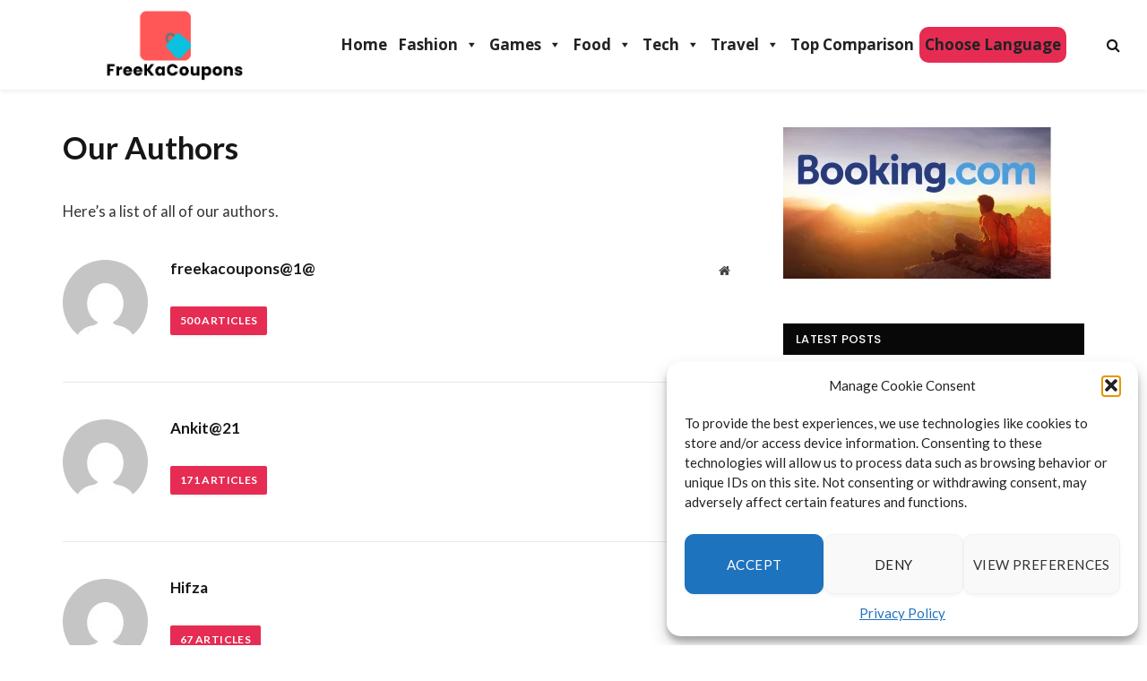

--- FILE ---
content_type: text/html; charset=UTF-8
request_url: https://freekacoupons.com/our-authors/
body_size: 22037
content:
<!DOCTYPE html>
<html lang="en-US" class="s-light site-s-light">

<head>

	<meta charset="UTF-8" />
	<meta name="viewport" content="width=device-width, initial-scale=1" />
	<title>Our Authors</title><link rel="preload" as="font" href="https://freekacoupons.com/wp-content/themes/smart-mag/css/icons/fonts/ts-icons.woff2?v2.4" type="font/woff2" crossorigin="anonymous" />
<meta name='robots' content='max-image-preview:large' />
<link rel='dns-prefetch' href='//fonts.googleapis.com' />
<link rel="alternate" type="application/rss+xml" title=" &raquo; Feed" href="https://freekacoupons.com/feed/" />
<link rel="alternate" title="oEmbed (JSON)" type="application/json+oembed" href="https://freekacoupons.com/wp-json/oembed/1.0/embed?url=https%3A%2F%2Ffreekacoupons.com%2Four-authors%2F" />
<link rel="alternate" title="oEmbed (XML)" type="text/xml+oembed" href="https://freekacoupons.com/wp-json/oembed/1.0/embed?url=https%3A%2F%2Ffreekacoupons.com%2Four-authors%2F&#038;format=xml" />
<style id='wp-img-auto-sizes-contain-inline-css' type='text/css'>
img:is([sizes=auto i],[sizes^="auto," i]){contain-intrinsic-size:3000px 1500px}
/*# sourceURL=wp-img-auto-sizes-contain-inline-css */
</style>
<style id='wp-emoji-styles-inline-css' type='text/css'>

	img.wp-smiley, img.emoji {
		display: inline !important;
		border: none !important;
		box-shadow: none !important;
		height: 1em !important;
		width: 1em !important;
		margin: 0 0.07em !important;
		vertical-align: -0.1em !important;
		background: none !important;
		padding: 0 !important;
	}
/*# sourceURL=wp-emoji-styles-inline-css */
</style>
<link rel='stylesheet' id='wp-block-library-css' href='https://freekacoupons.com/wp-includes/css/dist/block-library/style.min.css?ver=6.9' type='text/css' media='all' />
<style id='wp-block-paragraph-inline-css' type='text/css'>
.is-small-text{font-size:.875em}.is-regular-text{font-size:1em}.is-large-text{font-size:2.25em}.is-larger-text{font-size:3em}.has-drop-cap:not(:focus):first-letter{float:left;font-size:8.4em;font-style:normal;font-weight:100;line-height:.68;margin:.05em .1em 0 0;text-transform:uppercase}body.rtl .has-drop-cap:not(:focus):first-letter{float:none;margin-left:.1em}p.has-drop-cap.has-background{overflow:hidden}:root :where(p.has-background){padding:1.25em 2.375em}:where(p.has-text-color:not(.has-link-color)) a{color:inherit}p.has-text-align-left[style*="writing-mode:vertical-lr"],p.has-text-align-right[style*="writing-mode:vertical-rl"]{rotate:180deg}
/*# sourceURL=https://freekacoupons.com/wp-includes/blocks/paragraph/style.min.css */
</style>
<style id='global-styles-inline-css' type='text/css'>
:root{--wp--preset--aspect-ratio--square: 1;--wp--preset--aspect-ratio--4-3: 4/3;--wp--preset--aspect-ratio--3-4: 3/4;--wp--preset--aspect-ratio--3-2: 3/2;--wp--preset--aspect-ratio--2-3: 2/3;--wp--preset--aspect-ratio--16-9: 16/9;--wp--preset--aspect-ratio--9-16: 9/16;--wp--preset--color--black: #000000;--wp--preset--color--cyan-bluish-gray: #abb8c3;--wp--preset--color--white: #ffffff;--wp--preset--color--pale-pink: #f78da7;--wp--preset--color--vivid-red: #cf2e2e;--wp--preset--color--luminous-vivid-orange: #ff6900;--wp--preset--color--luminous-vivid-amber: #fcb900;--wp--preset--color--light-green-cyan: #7bdcb5;--wp--preset--color--vivid-green-cyan: #00d084;--wp--preset--color--pale-cyan-blue: #8ed1fc;--wp--preset--color--vivid-cyan-blue: #0693e3;--wp--preset--color--vivid-purple: #9b51e0;--wp--preset--gradient--vivid-cyan-blue-to-vivid-purple: linear-gradient(135deg,rgb(6,147,227) 0%,rgb(155,81,224) 100%);--wp--preset--gradient--light-green-cyan-to-vivid-green-cyan: linear-gradient(135deg,rgb(122,220,180) 0%,rgb(0,208,130) 100%);--wp--preset--gradient--luminous-vivid-amber-to-luminous-vivid-orange: linear-gradient(135deg,rgb(252,185,0) 0%,rgb(255,105,0) 100%);--wp--preset--gradient--luminous-vivid-orange-to-vivid-red: linear-gradient(135deg,rgb(255,105,0) 0%,rgb(207,46,46) 100%);--wp--preset--gradient--very-light-gray-to-cyan-bluish-gray: linear-gradient(135deg,rgb(238,238,238) 0%,rgb(169,184,195) 100%);--wp--preset--gradient--cool-to-warm-spectrum: linear-gradient(135deg,rgb(74,234,220) 0%,rgb(151,120,209) 20%,rgb(207,42,186) 40%,rgb(238,44,130) 60%,rgb(251,105,98) 80%,rgb(254,248,76) 100%);--wp--preset--gradient--blush-light-purple: linear-gradient(135deg,rgb(255,206,236) 0%,rgb(152,150,240) 100%);--wp--preset--gradient--blush-bordeaux: linear-gradient(135deg,rgb(254,205,165) 0%,rgb(254,45,45) 50%,rgb(107,0,62) 100%);--wp--preset--gradient--luminous-dusk: linear-gradient(135deg,rgb(255,203,112) 0%,rgb(199,81,192) 50%,rgb(65,88,208) 100%);--wp--preset--gradient--pale-ocean: linear-gradient(135deg,rgb(255,245,203) 0%,rgb(182,227,212) 50%,rgb(51,167,181) 100%);--wp--preset--gradient--electric-grass: linear-gradient(135deg,rgb(202,248,128) 0%,rgb(113,206,126) 100%);--wp--preset--gradient--midnight: linear-gradient(135deg,rgb(2,3,129) 0%,rgb(40,116,252) 100%);--wp--preset--font-size--small: 13px;--wp--preset--font-size--medium: 20px;--wp--preset--font-size--large: 36px;--wp--preset--font-size--x-large: 42px;--wp--preset--spacing--20: 0.44rem;--wp--preset--spacing--30: 0.67rem;--wp--preset--spacing--40: 1rem;--wp--preset--spacing--50: 1.5rem;--wp--preset--spacing--60: 2.25rem;--wp--preset--spacing--70: 3.38rem;--wp--preset--spacing--80: 5.06rem;--wp--preset--shadow--natural: 6px 6px 9px rgba(0, 0, 0, 0.2);--wp--preset--shadow--deep: 12px 12px 50px rgba(0, 0, 0, 0.4);--wp--preset--shadow--sharp: 6px 6px 0px rgba(0, 0, 0, 0.2);--wp--preset--shadow--outlined: 6px 6px 0px -3px rgb(255, 255, 255), 6px 6px rgb(0, 0, 0);--wp--preset--shadow--crisp: 6px 6px 0px rgb(0, 0, 0);}:where(.is-layout-flex){gap: 0.5em;}:where(.is-layout-grid){gap: 0.5em;}body .is-layout-flex{display: flex;}.is-layout-flex{flex-wrap: wrap;align-items: center;}.is-layout-flex > :is(*, div){margin: 0;}body .is-layout-grid{display: grid;}.is-layout-grid > :is(*, div){margin: 0;}:where(.wp-block-columns.is-layout-flex){gap: 2em;}:where(.wp-block-columns.is-layout-grid){gap: 2em;}:where(.wp-block-post-template.is-layout-flex){gap: 1.25em;}:where(.wp-block-post-template.is-layout-grid){gap: 1.25em;}.has-black-color{color: var(--wp--preset--color--black) !important;}.has-cyan-bluish-gray-color{color: var(--wp--preset--color--cyan-bluish-gray) !important;}.has-white-color{color: var(--wp--preset--color--white) !important;}.has-pale-pink-color{color: var(--wp--preset--color--pale-pink) !important;}.has-vivid-red-color{color: var(--wp--preset--color--vivid-red) !important;}.has-luminous-vivid-orange-color{color: var(--wp--preset--color--luminous-vivid-orange) !important;}.has-luminous-vivid-amber-color{color: var(--wp--preset--color--luminous-vivid-amber) !important;}.has-light-green-cyan-color{color: var(--wp--preset--color--light-green-cyan) !important;}.has-vivid-green-cyan-color{color: var(--wp--preset--color--vivid-green-cyan) !important;}.has-pale-cyan-blue-color{color: var(--wp--preset--color--pale-cyan-blue) !important;}.has-vivid-cyan-blue-color{color: var(--wp--preset--color--vivid-cyan-blue) !important;}.has-vivid-purple-color{color: var(--wp--preset--color--vivid-purple) !important;}.has-black-background-color{background-color: var(--wp--preset--color--black) !important;}.has-cyan-bluish-gray-background-color{background-color: var(--wp--preset--color--cyan-bluish-gray) !important;}.has-white-background-color{background-color: var(--wp--preset--color--white) !important;}.has-pale-pink-background-color{background-color: var(--wp--preset--color--pale-pink) !important;}.has-vivid-red-background-color{background-color: var(--wp--preset--color--vivid-red) !important;}.has-luminous-vivid-orange-background-color{background-color: var(--wp--preset--color--luminous-vivid-orange) !important;}.has-luminous-vivid-amber-background-color{background-color: var(--wp--preset--color--luminous-vivid-amber) !important;}.has-light-green-cyan-background-color{background-color: var(--wp--preset--color--light-green-cyan) !important;}.has-vivid-green-cyan-background-color{background-color: var(--wp--preset--color--vivid-green-cyan) !important;}.has-pale-cyan-blue-background-color{background-color: var(--wp--preset--color--pale-cyan-blue) !important;}.has-vivid-cyan-blue-background-color{background-color: var(--wp--preset--color--vivid-cyan-blue) !important;}.has-vivid-purple-background-color{background-color: var(--wp--preset--color--vivid-purple) !important;}.has-black-border-color{border-color: var(--wp--preset--color--black) !important;}.has-cyan-bluish-gray-border-color{border-color: var(--wp--preset--color--cyan-bluish-gray) !important;}.has-white-border-color{border-color: var(--wp--preset--color--white) !important;}.has-pale-pink-border-color{border-color: var(--wp--preset--color--pale-pink) !important;}.has-vivid-red-border-color{border-color: var(--wp--preset--color--vivid-red) !important;}.has-luminous-vivid-orange-border-color{border-color: var(--wp--preset--color--luminous-vivid-orange) !important;}.has-luminous-vivid-amber-border-color{border-color: var(--wp--preset--color--luminous-vivid-amber) !important;}.has-light-green-cyan-border-color{border-color: var(--wp--preset--color--light-green-cyan) !important;}.has-vivid-green-cyan-border-color{border-color: var(--wp--preset--color--vivid-green-cyan) !important;}.has-pale-cyan-blue-border-color{border-color: var(--wp--preset--color--pale-cyan-blue) !important;}.has-vivid-cyan-blue-border-color{border-color: var(--wp--preset--color--vivid-cyan-blue) !important;}.has-vivid-purple-border-color{border-color: var(--wp--preset--color--vivid-purple) !important;}.has-vivid-cyan-blue-to-vivid-purple-gradient-background{background: var(--wp--preset--gradient--vivid-cyan-blue-to-vivid-purple) !important;}.has-light-green-cyan-to-vivid-green-cyan-gradient-background{background: var(--wp--preset--gradient--light-green-cyan-to-vivid-green-cyan) !important;}.has-luminous-vivid-amber-to-luminous-vivid-orange-gradient-background{background: var(--wp--preset--gradient--luminous-vivid-amber-to-luminous-vivid-orange) !important;}.has-luminous-vivid-orange-to-vivid-red-gradient-background{background: var(--wp--preset--gradient--luminous-vivid-orange-to-vivid-red) !important;}.has-very-light-gray-to-cyan-bluish-gray-gradient-background{background: var(--wp--preset--gradient--very-light-gray-to-cyan-bluish-gray) !important;}.has-cool-to-warm-spectrum-gradient-background{background: var(--wp--preset--gradient--cool-to-warm-spectrum) !important;}.has-blush-light-purple-gradient-background{background: var(--wp--preset--gradient--blush-light-purple) !important;}.has-blush-bordeaux-gradient-background{background: var(--wp--preset--gradient--blush-bordeaux) !important;}.has-luminous-dusk-gradient-background{background: var(--wp--preset--gradient--luminous-dusk) !important;}.has-pale-ocean-gradient-background{background: var(--wp--preset--gradient--pale-ocean) !important;}.has-electric-grass-gradient-background{background: var(--wp--preset--gradient--electric-grass) !important;}.has-midnight-gradient-background{background: var(--wp--preset--gradient--midnight) !important;}.has-small-font-size{font-size: var(--wp--preset--font-size--small) !important;}.has-medium-font-size{font-size: var(--wp--preset--font-size--medium) !important;}.has-large-font-size{font-size: var(--wp--preset--font-size--large) !important;}.has-x-large-font-size{font-size: var(--wp--preset--font-size--x-large) !important;}
/*# sourceURL=global-styles-inline-css */
</style>

<style id='classic-theme-styles-inline-css' type='text/css'>
/*! This file is auto-generated */
.wp-block-button__link{color:#fff;background-color:#32373c;border-radius:9999px;box-shadow:none;text-decoration:none;padding:calc(.667em + 2px) calc(1.333em + 2px);font-size:1.125em}.wp-block-file__button{background:#32373c;color:#fff;text-decoration:none}
/*# sourceURL=/wp-includes/css/classic-themes.min.css */
</style>
<link rel='stylesheet' id='wp-components-css' href='https://freekacoupons.com/wp-includes/css/dist/components/style.min.css?ver=6.9' type='text/css' media='all' />
<link rel='stylesheet' id='wp-preferences-css' href='https://freekacoupons.com/wp-includes/css/dist/preferences/style.min.css?ver=6.9' type='text/css' media='all' />
<link rel='stylesheet' id='wp-block-editor-css' href='https://freekacoupons.com/wp-includes/css/dist/block-editor/style.min.css?ver=6.9' type='text/css' media='all' />
<link rel='stylesheet' id='popup-maker-block-library-style-css' href='https://freekacoupons.com/wp-content/plugins/popup-maker/dist/packages/block-library-style.css?ver=dbea705cfafe089d65f1' type='text/css' media='all' />
<link rel='stylesheet' id='cmplz-general-css' href='https://freekacoupons.com/wp-content/plugins/complianz-gdpr/assets/css/cookieblocker.min.css?ver=1762773644' type='text/css' media='all' />
<link rel='stylesheet' id='megamenu-css' href='https://freekacoupons.com/wp-content/uploads/maxmegamenu/style.css?ver=c64eb6' type='text/css' media='all' />
<link rel='stylesheet' id='dashicons-css' href='https://freekacoupons.com/wp-includes/css/dashicons.min.css?ver=6.9' type='text/css' media='all' />
<link rel='stylesheet' id='smartmag-core-css' href='https://freekacoupons.com/wp-content/themes/smart-mag/style.css?ver=9.1.0' type='text/css' media='all' />
<style id='smartmag-core-inline-css' type='text/css'>
:root { --c-main: #e62c53;
--c-main-rgb: 230,44,83;
--text-font: "Lato", system-ui, -apple-system, "Segoe UI", Arial, sans-serif;
--body-font: "Lato", system-ui, -apple-system, "Segoe UI", Arial, sans-serif;
--title-size-xs: 15px;
--main-width: 1140px; }
.smart-head-main { --c-shadow: rgba(0,0,0,0.05); }
.smart-head-main .smart-head-top { --head-h: 35px; }
.smart-head-main .smart-head-mid { --head-h: 100px; }
.smart-head-main .smart-head-bot { border-top-width: 0px; }
.navigation { font-family: "Open Sans", system-ui, -apple-system, "Segoe UI", Arial, sans-serif; }
.navigation-main .menu > li > a { font-family: "Open Sans", system-ui, -apple-system, "Segoe UI", Arial, sans-serif; font-size: 16px; font-weight: bold; font-style: normal; letter-spacing: -0.1em; }
.navigation-main .menu > li li a { font-family: "Open Sans", system-ui, -apple-system, "Segoe UI", Arial, sans-serif; font-size: 12px; font-weight: bold; font-style: normal; line-height: 0.15; }
.navigation-main { --nav-items-space: 0px; }
.smart-head-main .spc-social { --c-spc-social-hov: #f2f2f2; --spc-social-space: 5px; }
.smart-head-main .logo-is-image { padding-top: 0px; padding-bottom: 0px; padding-left: 0px; padding-right: 0px; }
.post-meta { font-family: "Poppins", system-ui, -apple-system, "Segoe UI", Arial, sans-serif; }
.cat-labels .category { font-family: "Poppins", system-ui, -apple-system, "Segoe UI", Arial, sans-serif; }
.block-head .heading { font-family: "Poppins", system-ui, -apple-system, "Segoe UI", Arial, sans-serif; }
.block-head-c .heading { font-weight: 600; }
.block-head-c { --line-weight: 3px; --border-weight: 2px; }
.entry-content { font-size: 16px; }
.a-wrap-1 { background-color: #2d2d2d; }
@media (min-width: 940px) and (max-width: 1200px) { .navigation-main .menu > li > a { font-size: calc(10px + (16px - 10px) * .7); } }


/*# sourceURL=smartmag-core-inline-css */
</style>
<link rel='stylesheet' id='smartmag-magnific-popup-css' href='https://freekacoupons.com/wp-content/themes/smart-mag/css/lightbox.css?ver=9.1.0' type='text/css' media='all' />
<link rel='stylesheet' id='smartmag-icons-css' href='https://freekacoupons.com/wp-content/themes/smart-mag/css/icons/icons.css?ver=9.1.0' type='text/css' media='all' />
<link rel='stylesheet' id='popup-maker-site-css' href='//freekacoupons.com/wp-content/uploads/pum/pum-site-styles.css?generated=1755751157&#038;ver=1.21.5' type='text/css' media='all' />
<link rel='stylesheet' id='smartmag-gfonts-custom-css' href='https://fonts.googleapis.com/css?family=Lato%3A400%2C500%2C600%2C700%7COpen+Sans%3A400%2C500%2C600%2C700%2Cbold%7CPoppins%3A400%2C500%2C600%2C700&#038;display=swap' type='text/css' media='all' />
<script type="text/javascript" src="https://freekacoupons.com/wp-includes/js/jquery/jquery.min.js?ver=3.7.1" id="jquery-core-js"></script>
<script type="text/javascript" src="https://freekacoupons.com/wp-includes/js/jquery/jquery-migrate.min.js?ver=3.4.1" id="jquery-migrate-js"></script>
<link rel="https://api.w.org/" href="https://freekacoupons.com/wp-json/" /><link rel="alternate" title="JSON" type="application/json" href="https://freekacoupons.com/wp-json/wp/v2/pages/571" /><link rel="EditURI" type="application/rsd+xml" title="RSD" href="https://freekacoupons.com/xmlrpc.php?rsd" />
<link rel="canonical" href="https://freekacoupons.com/our-authors/" />
<link rel='shortlink' href='https://freekacoupons.com/?p=571' />
			<style>.cmplz-hidden {
					display: none !important;
				}</style>		<script>
			document.documentElement.className = document.documentElement.className.replace('no-js', 'js');
		</script>
				<style>
			.no-js img.lazyload {
				display: none;
			}

			figure.wp-block-image img.lazyloading {
				min-width: 150px;
			}

						.lazyload, .lazyloading {
				opacity: 0;
			}

			.lazyloaded {
				opacity: 1;
				transition: opacity 400ms;
				transition-delay: 0ms;
			}

					</style>
		
		<script>
		var BunyadSchemeKey = 'bunyad-scheme';
		(() => {
			const d = document.documentElement;
			const c = d.classList;
			var scheme = localStorage.getItem(BunyadSchemeKey);
			
			if (scheme) {
				d.dataset.origClass = c;
				scheme === 'dark' ? c.remove('s-light', 'site-s-light') : c.remove('s-dark', 'site-s-dark');
				c.add('site-s-' + scheme, 's-' + scheme);
			}
		})();
		</script>
		<meta name="generator" content="Elementor 3.27.2; features: additional_custom_breakpoints; settings: css_print_method-external, google_font-enabled, font_display-swap">
			<style>
				.e-con.e-parent:nth-of-type(n+4):not(.e-lazyloaded):not(.e-no-lazyload),
				.e-con.e-parent:nth-of-type(n+4):not(.e-lazyloaded):not(.e-no-lazyload) * {
					background-image: none !important;
				}
				@media screen and (max-height: 1024px) {
					.e-con.e-parent:nth-of-type(n+3):not(.e-lazyloaded):not(.e-no-lazyload),
					.e-con.e-parent:nth-of-type(n+3):not(.e-lazyloaded):not(.e-no-lazyload) * {
						background-image: none !important;
					}
				}
				@media screen and (max-height: 640px) {
					.e-con.e-parent:nth-of-type(n+2):not(.e-lazyloaded):not(.e-no-lazyload),
					.e-con.e-parent:nth-of-type(n+2):not(.e-lazyloaded):not(.e-no-lazyload) * {
						background-image: none !important;
					}
				}
			</style>
			<link rel="icon" href="https://freekacoupons.com/wp-content/uploads/2023/10/freekacoupons-website-favicon-color-1.png" sizes="32x32" />
<link rel="icon" href="https://freekacoupons.com/wp-content/uploads/2023/10/freekacoupons-website-favicon-color-1.png" sizes="192x192" />
<link rel="apple-touch-icon" href="https://freekacoupons.com/wp-content/uploads/2023/10/freekacoupons-website-favicon-color-1.png" />
<meta name="msapplication-TileImage" content="https://freekacoupons.com/wp-content/uploads/2023/10/freekacoupons-website-favicon-color-1.png" />
		<style type="text/css" id="wp-custom-css">
			.upper-footer .image-logo img {
    width: 65%;
}

.mega-choose-lang {
 background-color:#e62c53!important;	 color: #fff !important;
   border-radius: 10px!important;
	 font-weight: bold;
}
.site-header {
    position: fixed;
    width: 100%;
    top: 0;
    z-index: 1000;
}		</style>
		<style type="text/css">/** Mega Menu CSS: fs **/</style>

	<script type="text/plain" data-service="google-analytics" data-category="statistics" async data-cmplz-src="https://www.googletagmanager.com/gtag/js?id=UA-195890392-1"></script>
<script>
  window.dataLayer = window.dataLayer || [];
  function gtag(){dataLayer.push(arguments);}
  gtag('js', new Date());

  gtag('config', 'UA-195890392-1');
</script>

</head>

<body data-cmplz=1 class="wp-singular page-template page-template-page-templates page-template-authors page-template-page-templatesauthors-php page page-id-571 wp-theme-smart-mag mega-menu-smartmag-main right-sidebar has-lb has-lb-sm layout-normal elementor-default elementor-kit-10">



<div class="main-wrap">

	
<div class="off-canvas-backdrop"></div>
<div class="mobile-menu-container off-canvas" id="off-canvas">

	<div class="off-canvas-head">
		<a href="#" class="close"><i class="tsi tsi-times"></i></a>

		<div class="ts-logo">
					</div>
	</div>

	<div class="off-canvas-content">

					<ul class="mobile-menu"></ul>
		
					<div class="off-canvas-widgets">
				
		<div id="smartmag-block-newsletter-2" class="widget ts-block-widget smartmag-widget-newsletter">		
		<div class="block">
			<div class="block-newsletter ">
	<div class="spc-newsletter spc-newsletter-b spc-newsletter-center spc-newsletter-sm">

		<div class="bg-wrap"></div>

		
		<div class="inner">

			
			
			<h3 class="heading">
				Subscribe to Updates			</h3>

							<div class="base-text message">
					<p>Get the latest creative news from FooBar about art, design and business.</p>
</div>
			
							<form method="post" action="" class="form fields-style fields-full" target="_blank">
					<div class="main-fields">
						<p class="field-email">
							<input type="email" name="EMAIL" placeholder="Your email address.." required />
						</p>
						
						<p class="field-submit">
							<input type="submit" value="Subscribe" />
						</p>
					</div>

											<p class="disclaimer">
							<label>
																	<input type="checkbox" name="privacy" required />
								
								By signing up, you agree to the our terms and our <a href="#">Privacy Policy</a> agreement.							</label>
						</p>
									</form>
			
			
		</div>
	</div>
</div>		</div>

		</div>
		<div id="smartmag-block-posts-small-3" class="widget ts-block-widget smartmag-widget-posts-small">		
		<div class="block">
					<section class="block-wrap block-posts-small block-sc mb-none" data-id="1">

			<div class="widget-title block-head block-head-ac block-head-b"><h5 class="heading">What's Hot</h5></div>	
			<div class="block-content">
				
	<div class="loop loop-small loop-small-a loop-sep loop-small-sep grid grid-1 md:grid-1 sm:grid-1 xs:grid-1">

					
<article class="l-post small-post small-a-post m-pos-left">

	
			<div class="media">

		
			<a href="https://freekacoupons.com/the-magic-of-personalization-why-moonpig-is-the-ultimate-gift-solution/gifts/" class="image-link media-ratio ar-bunyad-thumb" title="The Magic of Personalization: Why Moonpig is the Ultimate Gift Solution"><span data-bgsrc="https://freekacoupons.com/wp-content/uploads/2026/01/Screenshot-2026-01-15-162049-1-300x94.png" class="img bg-cover wp-post-image attachment-medium size-medium lazyload" data-bgset="https://freekacoupons.com/wp-content/uploads/2026/01/Screenshot-2026-01-15-162049-1-300x94.png 300w, https://freekacoupons.com/wp-content/uploads/2026/01/Screenshot-2026-01-15-162049-1-1024x321.png 1024w, https://freekacoupons.com/wp-content/uploads/2026/01/Screenshot-2026-01-15-162049-1-768x240.png 768w, https://freekacoupons.com/wp-content/uploads/2026/01/Screenshot-2026-01-15-162049-1-1536x481.png 1536w, https://freekacoupons.com/wp-content/uploads/2026/01/Screenshot-2026-01-15-162049-1-2048x641.png 2048w, https://freekacoupons.com/wp-content/uploads/2026/01/Screenshot-2026-01-15-162049-1-450x141.png 450w, https://freekacoupons.com/wp-content/uploads/2026/01/Screenshot-2026-01-15-162049-1-1200x376.png 1200w" data-sizes="(max-width: 105px) 100vw, 105px"></span></a>			
			
			
			
		
		</div>
	

	
		<div class="content">

			<div class="post-meta post-meta-a post-meta-left has-below"><h4 class="is-title post-title"><a href="https://freekacoupons.com/the-magic-of-personalization-why-moonpig-is-the-ultimate-gift-solution/gifts/">The Magic of Personalization: Why Moonpig is the Ultimate Gift Solution</a></h4><div class="post-meta-items meta-below"><span class="meta-item date"><span class="date-link"><time class="post-date" datetime="2026-01-15T11:06:11+00:00">January 15, 2026</time></span></span></div></div>			
			
			
		</div>

	
</article>	
					
<article class="l-post small-post small-a-post m-pos-left">

	
			<div class="media">

		
			<a href="https://freekacoupons.com/unleashing-creativity-how-moonpig-transforms-your-greeting-card-experience/gifts/" class="image-link media-ratio ar-bunyad-thumb" title="Unleashing Creativity: How Moonpig Transforms Your Greeting Card Experience"><span data-bgsrc="https://freekacoupons.com/wp-content/uploads/2026/01/Screenshot-2026-01-15-162019-300x126.png" class="img bg-cover wp-post-image attachment-medium size-medium lazyload" data-bgset="https://freekacoupons.com/wp-content/uploads/2026/01/Screenshot-2026-01-15-162019-300x126.png 300w, https://freekacoupons.com/wp-content/uploads/2026/01/Screenshot-2026-01-15-162019-1024x429.png 1024w, https://freekacoupons.com/wp-content/uploads/2026/01/Screenshot-2026-01-15-162019-768x322.png 768w, https://freekacoupons.com/wp-content/uploads/2026/01/Screenshot-2026-01-15-162019-1536x644.png 1536w, https://freekacoupons.com/wp-content/uploads/2026/01/Screenshot-2026-01-15-162019-2048x859.png 2048w, https://freekacoupons.com/wp-content/uploads/2026/01/Screenshot-2026-01-15-162019-150x63.png 150w, https://freekacoupons.com/wp-content/uploads/2026/01/Screenshot-2026-01-15-162019-450x189.png 450w, https://freekacoupons.com/wp-content/uploads/2026/01/Screenshot-2026-01-15-162019-1200x503.png 1200w" data-sizes="(max-width: 105px) 100vw, 105px"></span></a>			
			
			
			
		
		</div>
	

	
		<div class="content">

			<div class="post-meta post-meta-a post-meta-left has-below"><h4 class="is-title post-title"><a href="https://freekacoupons.com/unleashing-creativity-how-moonpig-transforms-your-greeting-card-experience/gifts/">Unleashing Creativity: How Moonpig Transforms Your Greeting Card Experience</a></h4><div class="post-meta-items meta-below"><span class="meta-item date"><span class="date-link"><time class="post-date" datetime="2026-01-15T10:56:39+00:00">January 15, 2026</time></span></span></div></div>			
			
			
		</div>

	
</article>	
					
<article class="l-post small-post small-a-post m-pos-left">

	
			<div class="media">

		
			<a href="https://freekacoupons.com/elevate-your-wardrobe-with-exclusive-finds-from-giglios-online-boutique/fashion/" class="image-link media-ratio ar-bunyad-thumb" title="Elevate Your Wardrobe with Exclusive Finds from Giglio&#8217;s Online Boutique"><span data-bgsrc="https://freekacoupons.com/wp-content/uploads/2026/01/Screenshot-2026-01-15-152934-300x174.png" class="img bg-cover wp-post-image attachment-medium size-medium lazyload" data-bgset="https://freekacoupons.com/wp-content/uploads/2026/01/Screenshot-2026-01-15-152934-300x174.png 300w, https://freekacoupons.com/wp-content/uploads/2026/01/Screenshot-2026-01-15-152934-1024x593.png 1024w, https://freekacoupons.com/wp-content/uploads/2026/01/Screenshot-2026-01-15-152934-768x444.png 768w, https://freekacoupons.com/wp-content/uploads/2026/01/Screenshot-2026-01-15-152934-1536x889.png 1536w, https://freekacoupons.com/wp-content/uploads/2026/01/Screenshot-2026-01-15-152934-150x87.png 150w, https://freekacoupons.com/wp-content/uploads/2026/01/Screenshot-2026-01-15-152934-450x260.png 450w, https://freekacoupons.com/wp-content/uploads/2026/01/Screenshot-2026-01-15-152934-1200x694.png 1200w, https://freekacoupons.com/wp-content/uploads/2026/01/Screenshot-2026-01-15-152934.png 1984w" data-sizes="(max-width: 105px) 100vw, 105px"></span></a>			
			
			
			
		
		</div>
	

	
		<div class="content">

			<div class="post-meta post-meta-a post-meta-left has-below"><h4 class="is-title post-title"><a href="https://freekacoupons.com/elevate-your-wardrobe-with-exclusive-finds-from-giglios-online-boutique/fashion/">Elevate Your Wardrobe with Exclusive Finds from Giglio&#8217;s Online Boutique</a></h4><div class="post-meta-items meta-below"><span class="meta-item date"><span class="date-link"><time class="post-date" datetime="2026-01-15T10:47:41+00:00">January 15, 2026</time></span></span></div></div>			
			
			
		</div>

	
</article>	
		
	</div>

					</div>

		</section>
				</div>

		</div>			</div>
		
		
	</div>

</div>
<div class="smart-head smart-head-b smart-head-main" id="smart-head" data-sticky="mid" data-sticky-type="fixed" data-sticky-full>
	
	<div class="smart-head-row smart-head-mid smart-head-row-3 is-light has-center-nav smart-head-row-full">

		<div class="inner full">

							
				<div class="items items-left ">
					<a href="https://freekacoupons.com/" title rel="home" class="logo-link ts-logo logo-is-image">
		<span>
			
				
					<img fetchpriority="high" src="https://freekacoupons.com/wp-content/uploads/2023/10/imageedit_3_6591720220.png" class="logo-image" alt width="329" height="169"/>
									 
					</span>
	</a>				</div>

							
				<div class="items items-center ">
					<div class="nav-wrap">
		<nav class="navigation navigation-main nav-hov-a">
			<nav id="mega-menu-wrap-smartmag-main" class="mega-menu-wrap"><div class="mega-menu-toggle"><div class="mega-toggle-blocks-left"></div><div class="mega-toggle-blocks-center"></div><div class="mega-toggle-blocks-right"><div class='mega-toggle-block mega-menu-toggle-animated-block mega-toggle-block-0' id='mega-toggle-block-0'><button aria-label="Toggle Menu" class="mega-toggle-animated mega-toggle-animated-slider" type="button" aria-expanded="false">
                  <span class="mega-toggle-animated-box">
                    <span class="mega-toggle-animated-inner"></span>
                  </span>
                </button></div></div></div><ul id="mega-menu-smartmag-main" class="mega-menu max-mega-menu mega-menu-horizontal mega-no-js" data-event="hover_intent" data-effect="fade_up" data-effect-speed="200" data-effect-mobile="disabled" data-effect-speed-mobile="0" data-mobile-force-width="false" data-second-click="go" data-document-click="collapse" data-vertical-behaviour="accordion" data-breakpoint="768" data-unbind="true" data-mobile-state="collapse_all" data-mobile-direction="vertical" data-hover-intent-timeout="300" data-hover-intent-interval="100"><li class="mega-menu-item mega-menu-item-type-post_type mega-menu-item-object-page mega-menu-item-home mega-align-bottom-left mega-menu-flyout mega-menu-item-4346" id="mega-menu-item-4346"><a class="mega-menu-link" href="https://freekacoupons.com/" tabindex="0">Home</a></li><li class="mega-menu-item mega-menu-item-type-taxonomy mega-menu-item-object-category mega-menu-item-has-children mega-align-bottom-left mega-menu-flyout mega-close-after-click mega-menu-item-4340" id="mega-menu-item-4340"><a class="mega-menu-link" href="https://freekacoupons.com/category/fashion/" aria-expanded="false" tabindex="0">Fashion<span class="mega-indicator" aria-hidden="true"></span></a>
<ul class="mega-sub-menu">
<li class="mega-menu-item mega-menu-item-type-taxonomy mega-menu-item-object-category mega-menu-item-4377" id="mega-menu-item-4377"><a class="mega-menu-link" href="https://freekacoupons.com/category/fashion/apparel/">Apparel</a></li><li class="mega-menu-item mega-menu-item-type-taxonomy mega-menu-item-object-category mega-menu-item-4382" id="mega-menu-item-4382"><a class="mega-menu-link" href="https://freekacoupons.com/category/fashion/footwear/">Footwear</a></li><li class="mega-menu-item mega-menu-item-type-taxonomy mega-menu-item-object-category mega-menu-item-4379" id="mega-menu-item-4379"><a class="mega-menu-link" href="https://freekacoupons.com/category/fashion/casual-loungewear/">Casual Loungewear</a></li><li class="mega-menu-item mega-menu-item-type-taxonomy mega-menu-item-object-category mega-menu-item-4381" id="mega-menu-item-4381"><a class="mega-menu-link" href="https://freekacoupons.com/category/fashion/ethnic-and-cultural-wear/">Ethnic and Cultural Wear</a></li><li class="mega-menu-item mega-menu-item-type-taxonomy mega-menu-item-object-category mega-menu-item-4378" id="mega-menu-item-4378"><a class="mega-menu-link" href="https://freekacoupons.com/category/fashion/business-and-workwear/">Business and Workwear</a></li></ul>
</li><li class="mega-menu-item mega-menu-item-type-taxonomy mega-menu-item-object-category mega-menu-item-has-children mega-align-bottom-left mega-menu-flyout mega-menu-item-4343" id="mega-menu-item-4343"><a class="mega-menu-link" href="https://freekacoupons.com/category/games/" aria-expanded="false" tabindex="0">Games<span class="mega-indicator" aria-hidden="true"></span></a>
<ul class="mega-sub-menu">
<li class="mega-menu-item mega-menu-item-type-taxonomy mega-menu-item-object-category mega-menu-item-4413" id="mega-menu-item-4413"><a class="mega-menu-link" href="https://freekacoupons.com/category/games/video-games/">Video Games</a></li><li class="mega-menu-item mega-menu-item-type-taxonomy mega-menu-item-object-category mega-menu-item-4412" id="mega-menu-item-4412"><a class="mega-menu-link" href="https://freekacoupons.com/category/games/gaming-hardware-and-accessories/">Gaming Hardware and Accessories</a></li><li class="mega-menu-item mega-menu-item-type-taxonomy mega-menu-item-object-category mega-menu-item-4411" id="mega-menu-item-4411"><a class="mega-menu-link" href="https://freekacoupons.com/category/games/game-reviews-and-recommendations/">Game Reviews and Recommendations</a></li><li class="mega-menu-item mega-menu-item-type-taxonomy mega-menu-item-object-category mega-menu-item-4414" id="mega-menu-item-4414"><a class="mega-menu-link" href="https://freekacoupons.com/category/games/mobile-games/">Mobile Games</a></li></ul>
</li><li class="mega-menu-item mega-menu-item-type-taxonomy mega-menu-item-object-category mega-menu-item-has-children mega-align-bottom-left mega-menu-flyout mega-menu-item-4345" id="mega-menu-item-4345"><a class="mega-menu-link" href="https://freekacoupons.com/category/food/" aria-expanded="false" tabindex="0">Food<span class="mega-indicator" aria-hidden="true"></span></a>
<ul class="mega-sub-menu">
<li class="mega-menu-item mega-menu-item-type-taxonomy mega-menu-item-object-category mega-menu-item-4416" id="mega-menu-item-4416"><a class="mega-menu-link" href="https://freekacoupons.com/category/food/online-grocery-shopping/">Online Grocery Shopping</a></li><li class="mega-menu-item mega-menu-item-type-taxonomy mega-menu-item-object-category mega-menu-item-4415" id="mega-menu-item-4415"><a class="mega-menu-link" href="https://freekacoupons.com/category/food/meal-kits-and-pre-packaged-meals/">Meal Kits and Pre-Packaged Meals</a></li><li class="mega-menu-item mega-menu-item-type-taxonomy mega-menu-item-object-category mega-menu-item-4419" id="mega-menu-item-4419"><a class="mega-menu-link" href="https://freekacoupons.com/category/food/cooking-and-recipes/">Cooking and Recipes</a></li><li class="mega-menu-item mega-menu-item-type-taxonomy mega-menu-item-object-category mega-menu-item-4420" id="mega-menu-item-4420"><a class="mega-menu-link" href="https://freekacoupons.com/category/food/diet-and-nutrition/">Diet and Nutrition</a></li><li class="mega-menu-item mega-menu-item-type-taxonomy mega-menu-item-object-category mega-menu-item-4418" id="mega-menu-item-4418"><a class="mega-menu-link" href="https://freekacoupons.com/category/food/beverages/">Beverages</a></li><li class="mega-menu-item mega-menu-item-type-taxonomy mega-menu-item-object-category mega-menu-item-4417" id="mega-menu-item-4417"><a class="mega-menu-link" href="https://freekacoupons.com/category/food/restaurant-reviews-and-recommendations/">Restaurant Reviews and Recommendations</a></li></ul>
</li><li class="mega-menu-item mega-menu-item-type-taxonomy mega-menu-item-object-category mega-menu-item-has-children mega-align-bottom-left mega-menu-flyout mega-menu-item-4342" id="mega-menu-item-4342"><a class="mega-menu-link" href="https://freekacoupons.com/category/tech/" aria-expanded="false" tabindex="0">Tech<span class="mega-indicator" aria-hidden="true"></span></a>
<ul class="mega-sub-menu">
<li class="mega-menu-item mega-menu-item-type-taxonomy mega-menu-item-object-category mega-menu-item-4404" id="mega-menu-item-4404"><a class="mega-menu-link" href="https://freekacoupons.com/category/tech/tech-reviews/tech-news-and-trends/">Tech News and Trends</a></li><li class="mega-menu-item mega-menu-item-type-taxonomy mega-menu-item-object-category mega-menu-item-4403" id="mega-menu-item-4403"><a class="mega-menu-link" href="https://freekacoupons.com/category/tech/tech-reviews/software-and-apps/">Software and Apps</a></li><li class="mega-menu-item mega-menu-item-type-taxonomy mega-menu-item-object-category mega-menu-item-4407" id="mega-menu-item-4407"><a class="mega-menu-link" href="https://freekacoupons.com/category/tech/tech-reviews/gadgets-and-gizmos/">Gadgets and Gizmos</a></li><li class="mega-menu-item mega-menu-item-type-taxonomy mega-menu-item-object-category mega-menu-item-4402" id="mega-menu-item-4402"><a class="mega-menu-link" href="https://freekacoupons.com/category/tech/tech-reviews/internet-and-connectivity/">Internet and Connectivity</a></li><li class="mega-menu-item mega-menu-item-type-taxonomy mega-menu-item-object-category mega-menu-item-4405" id="mega-menu-item-4405"><a class="mega-menu-link" href="https://freekacoupons.com/category/tech/tech-reviews/tech-reviews-and-recommendations/tech-reviews-tech-reviews-and-recommendations/tech-events-and-conferences/">Tech Events and Conferences</a></li><li class="mega-menu-item mega-menu-item-type-taxonomy mega-menu-item-object-category mega-menu-item-4409" id="mega-menu-item-4409"><a class="mega-menu-link" href="https://freekacoupons.com/category/tech/tech-reviews/tech-reviews-and-recommendations/tech-reviews-tech-reviews-and-recommendations/education-and-learning-tech-resources/">Education and Learning Tech Resources</a></li></ul>
</li><li class="mega-menu-item mega-menu-item-type-taxonomy mega-menu-item-object-category mega-menu-item-has-children mega-align-bottom-left mega-menu-flyout mega-menu-item-4341" id="mega-menu-item-4341"><a class="mega-menu-link" href="https://freekacoupons.com/category/travel/" aria-expanded="false" tabindex="0">Travel<span class="mega-indicator" aria-hidden="true"></span></a>
<ul class="mega-sub-menu">
<li class="mega-menu-item mega-menu-item-type-taxonomy mega-menu-item-object-category mega-menu-item-4383" id="mega-menu-item-4383"><a class="mega-menu-link" href="https://freekacoupons.com/category/travel/destinations/">Destinations</a></li><li class="mega-menu-item mega-menu-item-type-taxonomy mega-menu-item-object-category mega-menu-item-4395" id="mega-menu-item-4395"><a class="mega-menu-link" href="https://freekacoupons.com/category/travel/transportation/">Transportation</a></li><li class="mega-menu-item mega-menu-item-type-taxonomy mega-menu-item-object-category mega-menu-item-4385" id="mega-menu-item-4385"><a class="mega-menu-link" href="https://freekacoupons.com/category/travel/family-travel/">Family Travel</a></li><li class="mega-menu-item mega-menu-item-type-taxonomy mega-menu-item-object-category mega-menu-item-4398" id="mega-menu-item-4398"><a class="mega-menu-link" href="https://freekacoupons.com/category/travel/travel-planning/">Travel Planning</a></li><li class="mega-menu-item mega-menu-item-type-taxonomy mega-menu-item-object-category mega-menu-item-4399" id="mega-menu-item-4399"><a class="mega-menu-link" href="https://freekacoupons.com/category/travel/travel-safety/">Travel Safety</a></li><li class="mega-menu-item mega-menu-item-type-taxonomy mega-menu-item-object-category mega-menu-item-4400" id="mega-menu-item-4400"><a class="mega-menu-link" href="https://freekacoupons.com/category/travel/budget-travel/travel-on-a-budget/">Travel on a Budget</a></li></ul>
</li><li class="mega-menu-item mega-menu-item-type-taxonomy mega-menu-item-object-category mega-align-bottom-left mega-menu-flyout mega-menu-item-4373" id="mega-menu-item-4373"><a class="mega-menu-link" href="https://freekacoupons.com/category/top-comparison/" tabindex="0">Top Comparison</a></li><li class="mega-choose-lang mega-menu-item mega-menu-item-type-custom mega-menu-item-object-custom mega-align-bottom-left mega-menu-flyout mega-menu-item-5078" id="mega-menu-item-5078"><a class="mega-menu-link" href="#popmake-5074" tabindex="0">Choose Language</a></li></ul></nav>		</nav>
	</div>
				</div>

							
				<div class="items items-right ">
				

	<a href="#" class="search-icon has-icon-only is-icon" title="Search">
		<i class="tsi tsi-search"></i>
	</a>

				</div>

						
		</div>
	</div>

	</div>
<div class="smart-head smart-head-a smart-head-mobile" id="smart-head-mobile" data-sticky="mid" data-sticky-type="smart" data-sticky-full>
	
	<div class="smart-head-row smart-head-mid smart-head-row-3 is-light smart-head-row-full">

		<div class="inner wrap">

							
				<div class="items items-left ">
				
<button class="offcanvas-toggle has-icon" type="button" aria-label="Menu">
	<span class="hamburger-icon hamburger-icon-a">
		<span class="inner"></span>
	</span>
</button>				</div>

							
				<div class="items items-center ">
					<a href="https://freekacoupons.com/" title rel="home" class="logo-link ts-logo logo-is-image">
		<span>
			
				
					<img fetchpriority="high" src="https://freekacoupons.com/wp-content/uploads/2023/10/imageedit_3_6591720220.png" class="logo-image" alt width="329" height="169"/>
									 
					</span>
	</a>				</div>

							
				<div class="items items-right ">
				
<div class="scheme-switcher has-icon-only">
	<a href="#" class="toggle is-icon toggle-dark" title="Switch to Dark Design - easier on eyes.">
		<i class="icon tsi tsi-moon"></i>
	</a>
	<a href="#" class="toggle is-icon toggle-light" title="Switch to Light Design.">
		<i class="icon tsi tsi-bright"></i>
	</a>
</div>

	<a href="#" class="search-icon has-icon-only is-icon" title="Search">
		<i class="tsi tsi-search"></i>
	</a>

				</div>

						
		</div>
	</div>

	</div>

<div class="main ts-contain cf right-sidebar">

	<div class="ts-row">
		<div class="col-8 main-content">
			
			
			<article id="post-571" class="post-571 page type-page status-publish">

						
				<header class="post-header">
					<h1 class="main-heading">
						Our Authors					</h1>
				</header><!-- .post-header -->
				
					
			<div class="post-content">
				
<p>Here&#8217;s a list of all of our authors.</p>
			</div>
		
			<div class="authors-list">
				
					<section class="author-info">
	
		<img alt='' data-src='https://secure.gravatar.com/avatar/7c29b58c1fae936046e33590b4466115ad5304c2814359df8f94d7d248fd3a20?s=95&#038;d=mm&#038;r=g' data-srcset='https://secure.gravatar.com/avatar/7c29b58c1fae936046e33590b4466115ad5304c2814359df8f94d7d248fd3a20?s=190&#038;d=mm&#038;r=g 2x' class='avatar avatar-95 photo lazyload' height='95' width='95' decoding='async' src='[data-uri]' style='--smush-placeholder-width: 95px; --smush-placeholder-aspect-ratio: 95/95;' /><noscript><img alt='' src='https://secure.gravatar.com/avatar/7c29b58c1fae936046e33590b4466115ad5304c2814359df8f94d7d248fd3a20?s=95&#038;d=mm&#038;r=g' srcset='https://secure.gravatar.com/avatar/7c29b58c1fae936046e33590b4466115ad5304c2814359df8f94d7d248fd3a20?s=190&#038;d=mm&#038;r=g 2x' class='avatar avatar-95 photo' height='95' width='95' decoding='async'/></noscript>		
		<div class="description">
			<a href="https://freekacoupons.com/author/freekacoupons1/" title="Posts by freekacoupons@1@" rel="author">freekacoupons@1@</a>			
			<ul class="social-icons">
							
				<li>
					<a href="https://freekacoupons.com/" class="icon tsi tsi-home" title="Website"> 
						<span class="visuallyhidden">Website</span></a>				
				</li>
				
				
						</ul>
			
			<p class="bio"><span class="posts"><a href="https://freekacoupons.com/author/freekacoupons1/" class="ts-button smaller" title="Browse Author Articles"><strong>500</strong> Articles</a></span></p>
		</div>
		
	</section><hr class="separator" />	<section class="author-info">
	
		<img alt='' data-src='https://secure.gravatar.com/avatar/2879cd47d247f304bd2399cc61fc374356b76db8a4ada56e47ebac0ff6e16e4d?s=95&#038;d=mm&#038;r=g' data-srcset='https://secure.gravatar.com/avatar/2879cd47d247f304bd2399cc61fc374356b76db8a4ada56e47ebac0ff6e16e4d?s=190&#038;d=mm&#038;r=g 2x' class='avatar avatar-95 photo lazyload' height='95' width='95' decoding='async' src='[data-uri]' style='--smush-placeholder-width: 95px; --smush-placeholder-aspect-ratio: 95/95;' /><noscript><img alt='' src='https://secure.gravatar.com/avatar/2879cd47d247f304bd2399cc61fc374356b76db8a4ada56e47ebac0ff6e16e4d?s=95&#038;d=mm&#038;r=g' srcset='https://secure.gravatar.com/avatar/2879cd47d247f304bd2399cc61fc374356b76db8a4ada56e47ebac0ff6e16e4d?s=190&#038;d=mm&#038;r=g 2x' class='avatar avatar-95 photo' height='95' width='95' decoding='async'/></noscript>		
		<div class="description">
			<a href="https://freekacoupons.com/author/ankit21/" title="Posts by Ankit@21" rel="author">Ankit@21</a>			
			<ul class="social-icons">
							
				<li>
					<a href="https://freekacoupons.com/" class="icon tsi tsi-home" title="Website"> 
						<span class="visuallyhidden">Website</span></a>				
				</li>
				
				
						</ul>
			
			<p class="bio"><span class="posts"><a href="https://freekacoupons.com/author/ankit21/" class="ts-button smaller" title="Browse Author Articles"><strong>171</strong> Articles</a></span></p>
		</div>
		
	</section><hr class="separator" />	<section class="author-info">
	
		<img alt='' data-src='https://secure.gravatar.com/avatar/0bba6c7d9188a1b5b2bbbce34561eeeafb852dd657f0073b190e7941299ccf55?s=95&#038;d=mm&#038;r=g' data-srcset='https://secure.gravatar.com/avatar/0bba6c7d9188a1b5b2bbbce34561eeeafb852dd657f0073b190e7941299ccf55?s=190&#038;d=mm&#038;r=g 2x' class='avatar avatar-95 photo lazyload' height='95' width='95' decoding='async' src='[data-uri]' style='--smush-placeholder-width: 95px; --smush-placeholder-aspect-ratio: 95/95;' /><noscript><img alt='' src='https://secure.gravatar.com/avatar/0bba6c7d9188a1b5b2bbbce34561eeeafb852dd657f0073b190e7941299ccf55?s=95&#038;d=mm&#038;r=g' srcset='https://secure.gravatar.com/avatar/0bba6c7d9188a1b5b2bbbce34561eeeafb852dd657f0073b190e7941299ccf55?s=190&#038;d=mm&#038;r=g 2x' class='avatar avatar-95 photo' height='95' width='95' decoding='async'/></noscript>		
		<div class="description">
			<a href="https://freekacoupons.com/author/hifza12/" title="Posts by Hifza" rel="author">Hifza</a>			
			<ul class="social-icons">
							
				<li>
					<a href="https://freekacoupons.com/" class="icon tsi tsi-home" title="Website"> 
						<span class="visuallyhidden">Website</span></a>				
				</li>
				
				
						</ul>
			
			<p class="bio"><span class="posts"><a href="https://freekacoupons.com/author/hifza12/" class="ts-button smaller" title="Browse Author Articles"><strong>67</strong> Articles</a></span></p>
		</div>
		
	</section><hr class="separator" />	<section class="author-info">
	
		<img alt='' data-src='https://secure.gravatar.com/avatar/1a3746605152baaaf23aa67a1c6d7db482f21577dc7c46ef8577cb7ae641bd02?s=95&#038;d=mm&#038;r=g' data-srcset='https://secure.gravatar.com/avatar/1a3746605152baaaf23aa67a1c6d7db482f21577dc7c46ef8577cb7ae641bd02?s=190&#038;d=mm&#038;r=g 2x' class='avatar avatar-95 photo lazyload' height='95' width='95' decoding='async' src='[data-uri]' style='--smush-placeholder-width: 95px; --smush-placeholder-aspect-ratio: 95/95;' /><noscript><img alt='' src='https://secure.gravatar.com/avatar/1a3746605152baaaf23aa67a1c6d7db482f21577dc7c46ef8577cb7ae641bd02?s=95&#038;d=mm&#038;r=g' srcset='https://secure.gravatar.com/avatar/1a3746605152baaaf23aa67a1c6d7db482f21577dc7c46ef8577cb7ae641bd02?s=190&#038;d=mm&#038;r=g 2x' class='avatar avatar-95 photo' height='95' width='95' decoding='async'/></noscript>		
		<div class="description">
			<a href="https://freekacoupons.com/author/tanya21/" title="Posts by Tanya" rel="author">Tanya</a>			
			<ul class="social-icons">
							
				<li>
					<a href="https://freekacoupons.com/" class="icon tsi tsi-home" title="Website"> 
						<span class="visuallyhidden">Website</span></a>				
				</li>
				
				
						</ul>
			
			<p class="bio"><span class="posts"><a href="https://freekacoupons.com/author/tanya21/" class="ts-button smaller" title="Browse Author Articles"><strong>22</strong> Articles</a></span></p>
		</div>
		
	</section><hr class="separator" />	<section class="author-info">
	
		<img alt='' data-src='https://secure.gravatar.com/avatar/ca0740905e07d8f3533ca66037988312417104dc8ebb42205329bca952c52068?s=95&#038;d=mm&#038;r=g' data-srcset='https://secure.gravatar.com/avatar/ca0740905e07d8f3533ca66037988312417104dc8ebb42205329bca952c52068?s=190&#038;d=mm&#038;r=g 2x' class='avatar avatar-95 photo lazyload' height='95' width='95' decoding='async' src='[data-uri]' style='--smush-placeholder-width: 95px; --smush-placeholder-aspect-ratio: 95/95;' /><noscript><img alt='' src='https://secure.gravatar.com/avatar/ca0740905e07d8f3533ca66037988312417104dc8ebb42205329bca952c52068?s=95&#038;d=mm&#038;r=g' srcset='https://secure.gravatar.com/avatar/ca0740905e07d8f3533ca66037988312417104dc8ebb42205329bca952c52068?s=190&#038;d=mm&#038;r=g 2x' class='avatar avatar-95 photo' height='95' width='95' decoding='async'/></noscript>		
		<div class="description">
			<a href="https://freekacoupons.com/author/ravi/" title="Posts by Ravi" rel="author">Ravi</a>			
			<ul class="social-icons">
							
				<li>
					<a href="https://freekacoupons.com" class="icon tsi tsi-home" title="Website"> 
						<span class="visuallyhidden">Website</span></a>				
				</li>
				
				
						</ul>
			
			<p class="bio"><span class="posts"><a href="https://freekacoupons.com/author/ravi/" class="ts-button smaller" title="Browse Author Articles"><strong>19</strong> Articles</a></span></p>
		</div>
		
	</section><hr class="separator" />				
			</div>

			</article>
			
						
		</div>
		
				
	
	<aside class="col-4 main-sidebar has-sep" data-sticky="1">
	
			<div class="inner theiaStickySidebar">
		
			<div id="media_image-3" class="widget widget_media_image"><a href="https://www.booking.com/"><img width="300" height="169" src="[data-uri]" class="image wp-image-4767  attachment-medium size-medium lazyload" alt="" style="max-width: 100%; height: auto;" decoding="async" sizes="(max-width: 300px) 100vw, 300px" data-srcset="https://freekacoupons.com/wp-content/uploads/2023/10/Progetto-senza-titolo-1-300x169.webp 300w, https://freekacoupons.com/wp-content/uploads/2023/10/Progetto-senza-titolo-1-1024x576.webp 1024w, https://freekacoupons.com/wp-content/uploads/2023/10/Progetto-senza-titolo-1-768x432.webp 768w, https://freekacoupons.com/wp-content/uploads/2023/10/Progetto-senza-titolo-1-1536x864.webp 1536w, https://freekacoupons.com/wp-content/uploads/2023/10/Progetto-senza-titolo-1-150x84.webp 150w, https://freekacoupons.com/wp-content/uploads/2023/10/Progetto-senza-titolo-1-450x253.webp 450w, https://freekacoupons.com/wp-content/uploads/2023/10/Progetto-senza-titolo-1-1200x675.webp 1200w, https://freekacoupons.com/wp-content/uploads/2023/10/Progetto-senza-titolo-1.webp 1920w" data-src="https://freekacoupons.com/wp-content/uploads/2023/10/Progetto-senza-titolo-1-300x169.webp" /></a></div>
		<div id="smartmag-block-posts-small-5" class="widget ts-block-widget smartmag-widget-posts-small">		
		<div class="block">
					<section class="block-wrap block-posts-small block-sc cols-gap-sm mb-sm" data-id="2">

			<div class="widget-title block-head block-head-ac block-head block-head-ac block-head-g is-left has-style"><h5 class="heading">Latest Posts</h5></div>	
			<div class="block-content">
				
	<div class="loop loop-small loop-small-a loop-sep loop-small-sep grid grid-1 md:grid-1 sm:grid-1 xs:grid-1">

					
<article class="l-post small-post small-a-post m-pos-left">

	
			<div class="media">

		
			<a href="https://freekacoupons.com/exploring-educational-treasures-how-lingualeo-and-the-jungle-book-inspire-lifelong-learning/tech/tech-reviews/tech-reviews-and-recommendations/tech-reviews-tech-reviews-and-recommendations/education-and-learning-tech-resources/" class="image-link media-ratio ar-bunyad-thumb" title="Exploring Educational Treasures: How LinguaLeo and The Jungle Book Inspire Lifelong Learning"><span data-bgsrc="https://freekacoupons.com/wp-content/uploads/2026/01/Screenshot-2026-01-09-122435-300x85.png" class="img bg-cover wp-post-image attachment-medium size-medium lazyload" data-bgset="https://freekacoupons.com/wp-content/uploads/2026/01/Screenshot-2026-01-09-122435-300x85.png 300w, https://freekacoupons.com/wp-content/uploads/2026/01/Screenshot-2026-01-09-122435-1024x291.png 1024w, https://freekacoupons.com/wp-content/uploads/2026/01/Screenshot-2026-01-09-122435-768x218.png 768w, https://freekacoupons.com/wp-content/uploads/2026/01/Screenshot-2026-01-09-122435-1536x436.png 1536w, https://freekacoupons.com/wp-content/uploads/2026/01/Screenshot-2026-01-09-122435-2048x582.png 2048w, https://freekacoupons.com/wp-content/uploads/2026/01/Screenshot-2026-01-09-122435-450x128.png 450w, https://freekacoupons.com/wp-content/uploads/2026/01/Screenshot-2026-01-09-122435-1200x341.png 1200w" data-sizes="(max-width: 105px) 100vw, 105px"></span></a>			
			
			
			
		
		</div>
	

	
		<div class="content">

			<div class="post-meta post-meta-a post-meta-left has-below"><h5 class="is-title post-title"><a href="https://freekacoupons.com/exploring-educational-treasures-how-lingualeo-and-the-jungle-book-inspire-lifelong-learning/tech/tech-reviews/tech-reviews-and-recommendations/tech-reviews-tech-reviews-and-recommendations/education-and-learning-tech-resources/">Exploring Educational Treasures: How LinguaLeo and The Jungle Book Inspire Lifelong Learning</a></h5><div class="post-meta-items meta-below"><span class="meta-item date"><span class="date-link"><time class="post-date" datetime="2026-01-09T07:16:39+00:00">January 9, 2026</time></span></span></div></div>			
			
			
		</div>

	
</article>	
					
<article class="l-post small-post small-a-post m-pos-left">

	
			<div class="media">

		
			<a href="https://freekacoupons.com/navigating-the-lingualeo-jungle-a-fun-filled-adventure-in-language-learning/tech/tech-reviews/tech-reviews-and-recommendations/tech-reviews-tech-reviews-and-recommendations/education-and-learning-tech-resources/" class="image-link media-ratio ar-bunyad-thumb" title="Navigating the LinguaLeo Jungle: A Fun-Filled Adventure in Language Learning"><span data-bgsrc="https://freekacoupons.com/wp-content/uploads/2026/01/Screenshot-2026-01-09-120748-300x60.png" class="img bg-cover wp-post-image attachment-medium size-medium lazyload" data-bgset="https://freekacoupons.com/wp-content/uploads/2026/01/Screenshot-2026-01-09-120748-300x60.png 300w, https://freekacoupons.com/wp-content/uploads/2026/01/Screenshot-2026-01-09-120748-1024x205.png 1024w, https://freekacoupons.com/wp-content/uploads/2026/01/Screenshot-2026-01-09-120748-768x153.png 768w, https://freekacoupons.com/wp-content/uploads/2026/01/Screenshot-2026-01-09-120748-1536x307.png 1536w, https://freekacoupons.com/wp-content/uploads/2026/01/Screenshot-2026-01-09-120748-2048x409.png 2048w, https://freekacoupons.com/wp-content/uploads/2026/01/Screenshot-2026-01-09-120748-450x90.png 450w, https://freekacoupons.com/wp-content/uploads/2026/01/Screenshot-2026-01-09-120748-1200x240.png 1200w" data-sizes="(max-width: 105px) 100vw, 105px"></span></a>			
			
			
			
		
		</div>
	

	
		<div class="content">

			<div class="post-meta post-meta-a post-meta-left has-below"><h5 class="is-title post-title"><a href="https://freekacoupons.com/navigating-the-lingualeo-jungle-a-fun-filled-adventure-in-language-learning/tech/tech-reviews/tech-reviews-and-recommendations/tech-reviews-tech-reviews-and-recommendations/education-and-learning-tech-resources/">Navigating the LinguaLeo Jungle: A Fun-Filled Adventure in Language Learning</a></h5><div class="post-meta-items meta-below"><span class="meta-item date"><span class="date-link"><time class="post-date" datetime="2026-01-09T06:58:17+00:00">January 9, 2026</time></span></span></div></div>			
			
			
		</div>

	
</article>	
		
	</div>

					</div>

		</section>
				</div>

		</div><div id="categories-2" class="widget widget_categories"><div class="widget-title block-head block-head-ac block-head block-head-ac block-head-g is-left has-style"><h5 class="heading">Popular Categories</h5></div>
			<ul>
					<li class="cat-item cat-item-63"><a href="https://freekacoupons.com/category/fashion/footwear/accessories/">Accessories</a> (4)
</li>
	<li class="cat-item cat-item-109"><a href="https://freekacoupons.com/category/travel/adventure-travel/">Adventure Travel</a> (1)
</li>
	<li class="cat-item cat-item-179"><a href="https://freekacoupons.com/category/agoda-vs-booking/">Agoda vs Booking</a> (18)
</li>
	<li class="cat-item cat-item-203"><a href="https://freekacoupons.com/category/anti-virus-company/">Anti Virus Company</a> (1)
</li>
	<li class="cat-item cat-item-56"><a href="https://freekacoupons.com/category/fashion/apparel/">Apparel</a> (20)
</li>
	<li class="cat-item cat-item-138"><a href="https://freekacoupons.com/category/tech/tech-reviews/emerging-technologies/artificial-intelligence-ai/">Artificial Intelligence (AI)</a> (1)
</li>
	<li class="cat-item cat-item-59"><a href="https://freekacoupons.com/category/fashion/apparel/athletic-wear/">Athletic Wear</a> (5)
</li>
	<li class="cat-item cat-item-174"><a href="https://freekacoupons.com/category/audio-books/">Audio Books</a> (4)
</li>
	<li class="cat-item cat-item-212"><a href="https://freekacoupons.com/category/banking-service/">Banking Service</a> (2)
</li>
	<li class="cat-item cat-item-53"><a href="https://freekacoupons.com/category/beauty-skin-care/">Beauty &amp; Skin Care</a> (27)
</li>
	<li class="cat-item cat-item-223"><a href="https://freekacoupons.com/category/bedroom-essential/">Bedroom Essential</a> (2)
</li>
	<li class="cat-item cat-item-163"><a href="https://freekacoupons.com/category/food/beverages/">Beverages</a> (1)
</li>
	<li class="cat-item cat-item-181"><a href="https://freekacoupons.com/category/booking-site/">Booking Site</a> (20)
</li>
	<li class="cat-item cat-item-74"><a href="https://freekacoupons.com/category/fashion/business-and-workwear/">Business and Workwear</a> (3)
</li>
	<li class="cat-item cat-item-190"><a href="https://freekacoupons.com/category/car-rental-service/">Car Rental Service</a> (18)
</li>
	<li class="cat-item cat-item-184"><a href="https://freekacoupons.com/category/casual-innerwear/">casual Innerwear</a> (1)
</li>
	<li class="cat-item cat-item-57"><a href="https://freekacoupons.com/category/fashion/apparel/casual-wear/">Casual Wear</a> (2)
</li>
	<li class="cat-item cat-item-189"><a href="https://freekacoupons.com/category/computer-software-company/">Computer Software Company</a> (9)
</li>
	<li class="cat-item cat-item-118"><a href="https://freekacoupons.com/category/tech/tech-reviews/consumer-electronics/computers/">Computers</a> (2)
</li>
	<li class="cat-item cat-item-216"><a href="https://freekacoupons.com/category/currier-service/">Currier Service</a> (2)
</li>
	<li class="cat-item cat-item-197"><a href="https://freekacoupons.com/category/cycling-gear-and-accessories/">Cycling Gear and Accessories</a> (3)
</li>
	<li class="cat-item cat-item-113"><a href="https://freekacoupons.com/category/travel/ecotourism-and-sustainable-travel/">Ecotourism and Sustainable Travel</a> (1)
</li>
	<li class="cat-item cat-item-148"><a href="https://freekacoupons.com/category/tech/tech-reviews/tech-reviews-and-recommendations/tech-reviews-tech-reviews-and-recommendations/education-and-learning-tech-resources/">Education and Learning Tech Resources</a> (2)
</li>
	<li class="cat-item cat-item-172"><a href="https://freekacoupons.com/category/electronic/">Electronic</a> (10)
</li>
	<li class="cat-item cat-item-70"><a href="https://freekacoupons.com/category/fashion/ethnic-and-cultural-wear/">Ethnic and Cultural Wear</a> (4)
</li>
	<li class="cat-item cat-item-196"><a href="https://freekacoupons.com/category/eye-glasses/">Eye Glasses</a> (5)
</li>
	<li class="cat-item cat-item-106"><a href="https://freekacoupons.com/category/travel/family-travel/">Family Travel</a> (24)
</li>
	<li class="cat-item cat-item-47"><a href="https://freekacoupons.com/category/fashion/">Fashion</a> (190)
</li>
	<li class="cat-item cat-item-219"><a href="https://freekacoupons.com/category/fashion-jewellery/">Fashion &amp; Jewellery</a> (2)
</li>
	<li class="cat-item cat-item-91"><a href="https://freekacoupons.com/category/travel/transportation/flights/">Flights</a> (1)
</li>
	<li class="cat-item cat-item-55"><a href="https://freekacoupons.com/category/food/">Food</a> (7)
</li>
	<li class="cat-item cat-item-187"><a href="https://freekacoupons.com/category/food-health/">Food &amp; Health</a> (4)
</li>
	<li class="cat-item cat-item-224"><a href="https://freekacoupons.com/category/food-delivery-app/">Food Delivery App</a> (2)
</li>
	<li class="cat-item cat-item-51"><a href="https://freekacoupons.com/category/fashion/footwear/">Footwear</a> (23)
</li>
	<li class="cat-item cat-item-195"><a href="https://freekacoupons.com/category/freelancer/">Freelancer</a> (3)
</li>
	<li class="cat-item cat-item-222"><a href="https://freekacoupons.com/category/fun-entertainment/">Fun &amp; Entertainment</a> (3)
</li>
	<li class="cat-item cat-item-191"><a href="https://freekacoupons.com/category/furniture-accessories/">Furniture Accessories</a> (8)
</li>
	<li class="cat-item cat-item-48"><a href="https://freekacoupons.com/category/games/">Games</a> (26)
</li>
	<li class="cat-item cat-item-128"><a href="https://freekacoupons.com/category/tech/tech-reviews/software-and-apps/gaming/">Gaming</a> (1)
</li>
	<li class="cat-item cat-item-150"><a href="https://freekacoupons.com/category/games/video-games/gaming-platforms/">Gaming Platforms</a> (2)
</li>
	<li class="cat-item cat-item-192"><a href="https://freekacoupons.com/category/gifts/">Gifts</a> (5)
</li>
	<li class="cat-item cat-item-177"><a href="https://freekacoupons.com/category/heath-wellness/">Heath &amp; Wellness</a> (3)
</li>
	<li class="cat-item cat-item-173"><a href="https://freekacoupons.com/category/home-appliances/">Home Appliances</a> (5)
</li>
	<li class="cat-item cat-item-194"><a href="https://freekacoupons.com/category/home-decor/">Home decor</a> (8)
</li>
	<li class="cat-item cat-item-52"><a href="https://freekacoupons.com/category/home-decor-homewear/">Home Decor &amp; Homewear</a> (8)
</li>
	<li class="cat-item cat-item-64"><a href="https://freekacoupons.com/category/fashion/jewelry/">Jewelry</a> (8)
</li>
	<li class="cat-item cat-item-54"><a href="https://freekacoupons.com/category/jobs/">jobs</a> (1)
</li>
	<li class="cat-item cat-item-188"><a href="https://freekacoupons.com/category/just-answer/">Just Answer</a> (1)
</li>
	<li class="cat-item cat-item-46"><a href="https://freekacoupons.com/category/lifestyle/">Lifestyle</a> (57)
</li>
	<li class="cat-item cat-item-180"><a href="https://freekacoupons.com/category/literature-book-site/">Literature &amp; Book Site</a> (5)
</li>
	<li class="cat-item cat-item-107"><a href="https://freekacoupons.com/category/travel/luxury-travel/">Luxury Travel</a> (1)
</li>
	<li class="cat-item cat-item-66"><a href="https://freekacoupons.com/category/fashion/makeup-and-beauty-products/">Makeup and Beauty Products:</a> (12)
</li>
	<li class="cat-item cat-item-225"><a href="https://freekacoupons.com/category/uncategorized/medicen/">Medicen</a> (1)
</li>
	<li class="cat-item cat-item-183"><a href="https://freekacoupons.com/category/music-entertainment/">Music &amp; Entertainment</a> (1)
</li>
	<li class="cat-item cat-item-186"><a href="https://freekacoupons.com/category/natural-products/">Natural Products</a> (2)
</li>
	<li class="cat-item cat-item-182"><a href="https://freekacoupons.com/category/natural-products-site/">Natural Products Site</a> (1)
</li>
	<li class="cat-item cat-item-65"><a href="https://freekacoupons.com/category/fashion/jewelry/neclecesearningbracletsrings/">Necklaces, Earrings, Bracelets, Rings</a> (2)
</li>
	<li class="cat-item cat-item-213"><a href="https://freekacoupons.com/category/online-business/">Online Business</a> (3)
</li>
	<li class="cat-item cat-item-160"><a href="https://freekacoupons.com/category/food/online-grocery-shopping/">Online Grocery Shopping</a> (3)
</li>
	<li class="cat-item cat-item-214"><a href="https://freekacoupons.com/category/online-learning/">Online Learning</a> (6)
</li>
	<li class="cat-item cat-item-218"><a href="https://freekacoupons.com/category/online-loans-company/">Online Loans Company</a> (2)
</li>
	<li class="cat-item cat-item-217"><a href="https://freekacoupons.com/category/online-pet-shop/">Online Pet Shop</a> (4)
</li>
	<li class="cat-item cat-item-178"><a href="https://freekacoupons.com/category/online-shopping/">Online Shopping</a> (33)
</li>
	<li class="cat-item cat-item-201"><a href="https://freekacoupons.com/category/online-software-company/">Online Software Company</a> (7)
</li>
	<li class="cat-item cat-item-67"><a href="https://freekacoupons.com/category/fashion/outerwear/">Outerwear</a> (4)
</li>
	<li class="cat-item cat-item-226"><a href="https://freekacoupons.com/category/pharmacy/">Pharmacy</a> (1)
</li>
	<li class="cat-item cat-item-185"><a href="https://freekacoupons.com/category/plastic-products/">Plastic Products</a> (2)
</li>
	<li class="cat-item cat-item-198"><a href="https://freekacoupons.com/category/retail-chain-company/">Retail chain company</a> (1)
</li>
	<li class="cat-item cat-item-79"><a href="https://freekacoupons.com/category/fashion/seasonal-fashion/">Seasonal Fashion</a> (1)
</li>
	<li class="cat-item cat-item-221"><a href="https://freekacoupons.com/category/service-insurance/">Service &amp; Insurance</a> (2)
</li>
	<li class="cat-item cat-item-62"><a href="https://freekacoupons.com/category/fashion/footwear/shoes/">Shoes</a> (2)
</li>
	<li class="cat-item cat-item-193"><a href="https://freekacoupons.com/category/shopping-site/">Shopping site</a> (29)
</li>
	<li class="cat-item cat-item-220"><a href="https://freekacoupons.com/category/sports-discovery/">Sports Discovery</a> (2)
</li>
	<li class="cat-item cat-item-199"><a href="https://freekacoupons.com/category/sports-sneakers/">Sports Sneakers</a> (10)
</li>
	<li class="cat-item cat-item-200"><a href="https://freekacoupons.com/category/stock-photography-company/">Stock photography company</a> (1)
</li>
	<li class="cat-item cat-item-72"><a href="https://freekacoupons.com/category/fashion/streetwear/">Streetwear</a> (3)
</li>
	<li class="cat-item cat-item-49"><a href="https://freekacoupons.com/category/tech/">Tech</a> (34)
</li>
	<li class="cat-item cat-item-50"><a href="https://freekacoupons.com/category/travel/">Travel</a> (98)
</li>
	<li class="cat-item cat-item-97"><a href="https://freekacoupons.com/category/travel/travel-gear-and-packing/">Travel Gear and Packing</a> (1)
</li>
	<li class="cat-item cat-item-111"><a href="https://freekacoupons.com/category/travel/travel-photography/">Travel Photography</a> (2)
</li>
	<li class="cat-item cat-item-83"><a href="https://freekacoupons.com/category/travel/travel-planning/">Travel Planning</a> (6)
</li>
	<li class="cat-item cat-item-114"><a href="https://freekacoupons.com/category/travel/travel-technology/">Travel Technology</a> (6)
</li>
	<li class="cat-item cat-item-85"><a href="https://freekacoupons.com/category/travel/travel-planning/travel-tips/">Travel Tips</a> (2)
</li>
	<li class="cat-item cat-item-202"><a href="https://freekacoupons.com/category/travelling-site/">Travelling Site</a> (1)
</li>
	<li class="cat-item cat-item-77"><a href="https://freekacoupons.com/category/fashion/trendy-fashion/">Trendy Fashion</a> (1)
</li>
	<li class="cat-item cat-item-1"><a href="https://freekacoupons.com/category/uncategorized/">Uncategorized</a> (13)
</li>
	<li class="cat-item cat-item-149"><a href="https://freekacoupons.com/category/games/video-games/">Video Games</a> (3)
</li>
	<li class="cat-item cat-item-75"><a href="https://freekacoupons.com/category/fashion/wedding-and-bridal-fashion/">Wedding and Bridal Fashion</a> (3)
</li>
			</ul>

			</div>
		<div id="smartmag-block-highlights-1" class="widget ts-block-widget smartmag-widget-highlights">		
		<div class="block">
					<section class="block-wrap block-highlights block-sc mb-none" data-id="3" data-is-mixed="1">

			<div class="widget-title block-head block-head-ac block-head block-head-ac block-head-g is-left has-style"><h5 class="heading">Don't Miss</h5></div>	
			<div class="block-content">
					
	<div class="loops-mixed">
			
	<div class="loop loop-grid loop-grid-base grid grid-1 md:grid-1 xs:grid-1">

					
<article class="l-post grid-post grid-base-post">

	
			<div class="media">

		
			<a href="https://freekacoupons.com/level-up-your-gaming-experience-exploring-the-features-of-youplay-for-pc-enthusiasts/games/video-games/gaming-platforms/" class="image-link media-ratio ratio-16-9" title="Level Up Your Gaming Experience: Exploring the Features of Youplay for PC Enthusiasts"><span data-bgsrc="https://freekacoupons.com/wp-content/uploads/2026/01/youplayyyy1-450x342.png" class="img bg-cover wp-post-image attachment-bunyad-medium size-bunyad-medium lazyload" data-bgset="https://freekacoupons.com/wp-content/uploads/2026/01/youplayyyy1-450x342.png 450w, https://freekacoupons.com/wp-content/uploads/2026/01/youplayyyy1-300x228.png 300w, https://freekacoupons.com/wp-content/uploads/2026/01/youplayyyy1-768x584.png 768w, https://freekacoupons.com/wp-content/uploads/2026/01/youplayyyy1.png 962w" data-sizes="(max-width: 358px) 100vw, 358px"></span></a>			
			
			
							
				<span class="cat-labels cat-labels-overlay c-overlay p-bot-left">
				<a href="https://freekacoupons.com/category/games/video-games/gaming-platforms/" class="category term-color-150" rel="category">Gaming Platforms</a>
			</span>
						
			
		
		</div>
	

	
		<div class="content">

			<div class="post-meta post-meta-a"><h2 class="is-title post-title"><a href="https://freekacoupons.com/level-up-your-gaming-experience-exploring-the-features-of-youplay-for-pc-enthusiasts/games/video-games/gaming-platforms/">Level Up Your Gaming Experience: Exploring the Features of Youplay for PC Enthusiasts</a></h2></div>			
						
				<div class="excerpt">
					<p>Introduction to Youplay In the ever-evolving world of gaming, having the right platform can make&hellip;</p>
				</div>
			
			
			
		</div>

	
</article>		
	</div>

		

	<div class="loop loop-small loop-small-a grid grid-1 md:grid-1 sm:grid-1 xs:grid-1">

					
<article class="l-post small-post small-a-post m-pos-left">

	
			<div class="media">

		
			<a href="https://freekacoupons.com/the-future-is-here-delving-into-cutting-edge-technology-news/tech/" class="image-link media-ratio ar-bunyad-thumb" title="The Future is Here: Delving into Cutting-Edge Technology News"><span data-bgsrc="https://freekacoupons.com/wp-content/uploads/2023/10/canva-high-flash-casual-tech-hands-holding-wired-earphones-MAFf8YBQADU-300x200.jpg" class="img bg-cover wp-post-image attachment-medium size-medium lazyload" data-bgset="https://freekacoupons.com/wp-content/uploads/2023/10/canva-high-flash-casual-tech-hands-holding-wired-earphones-MAFf8YBQADU-300x200.jpg 300w, https://freekacoupons.com/wp-content/uploads/2023/10/canva-high-flash-casual-tech-hands-holding-wired-earphones-MAFf8YBQADU-1024x683.jpg 1024w, https://freekacoupons.com/wp-content/uploads/2023/10/canva-high-flash-casual-tech-hands-holding-wired-earphones-MAFf8YBQADU-768x512.jpg 768w, https://freekacoupons.com/wp-content/uploads/2023/10/canva-high-flash-casual-tech-hands-holding-wired-earphones-MAFf8YBQADU-1536x1024.jpg 1536w, https://freekacoupons.com/wp-content/uploads/2023/10/canva-high-flash-casual-tech-hands-holding-wired-earphones-MAFf8YBQADU-150x100.jpg 150w, https://freekacoupons.com/wp-content/uploads/2023/10/canva-high-flash-casual-tech-hands-holding-wired-earphones-MAFf8YBQADU-450x300.jpg 450w, https://freekacoupons.com/wp-content/uploads/2023/10/canva-high-flash-casual-tech-hands-holding-wired-earphones-MAFf8YBQADU-1200x800.jpg 1200w, https://freekacoupons.com/wp-content/uploads/2023/10/canva-high-flash-casual-tech-hands-holding-wired-earphones-MAFf8YBQADU.jpg 1600w" data-sizes="(max-width: 105px) 100vw, 105px"></span></a>			
			
			
			
		
		</div>
	

	
		<div class="content">

			<div class="post-meta post-meta-a post-meta-left has-below"><h4 class="is-title post-title"><a href="https://freekacoupons.com/the-future-is-here-delving-into-cutting-edge-technology-news/tech/">The Future is Here: Delving into Cutting-Edge Technology News</a></h4><div class="post-meta-items meta-below"><span class="meta-item date"><span class="date-link"><time class="post-date" datetime="2023-05-16T07:47:00+00:00">May 16, 2023</time></span></span></div></div>			
			
			
		</div>

	
</article>	
					
<article class="l-post small-post small-a-post m-pos-left">

	
			<div class="media">

		
			<a href="https://freekacoupons.com/why-apex-hosting-is-the-best-choice-for-your-minecraft-server-needs/games/" class="image-link media-ratio ar-bunyad-thumb" title="Why Apex Hosting is the Best Choice for Your Minecraft Server Needs"><span data-bgsrc="https://freekacoupons.com/wp-content/uploads/2026/01/Screenshot-2026-01-07-130048-300x95.png" class="img bg-cover wp-post-image attachment-medium size-medium lazyload" data-bgset="https://freekacoupons.com/wp-content/uploads/2026/01/Screenshot-2026-01-07-130048-300x95.png 300w, https://freekacoupons.com/wp-content/uploads/2026/01/Screenshot-2026-01-07-130048-1024x325.png 1024w, https://freekacoupons.com/wp-content/uploads/2026/01/Screenshot-2026-01-07-130048-768x244.png 768w, https://freekacoupons.com/wp-content/uploads/2026/01/Screenshot-2026-01-07-130048-1536x488.png 1536w, https://freekacoupons.com/wp-content/uploads/2026/01/Screenshot-2026-01-07-130048-2048x651.png 2048w, https://freekacoupons.com/wp-content/uploads/2026/01/Screenshot-2026-01-07-130048-450x143.png 450w, https://freekacoupons.com/wp-content/uploads/2026/01/Screenshot-2026-01-07-130048-1200x381.png 1200w" data-sizes="(max-width: 105px) 100vw, 105px"></span></a>			
			
			
			
		
		</div>
	

	
		<div class="content">

			<div class="post-meta post-meta-a post-meta-left has-below"><h4 class="is-title post-title"><a href="https://freekacoupons.com/why-apex-hosting-is-the-best-choice-for-your-minecraft-server-needs/games/">Why Apex Hosting is the Best Choice for Your Minecraft Server Needs</a></h4><div class="post-meta-items meta-below"><span class="meta-item date"><span class="date-link"><time class="post-date" datetime="2026-01-07T08:12:51+00:00">January 7, 2026</time></span></span></div></div>			
			
			
		</div>

	
</article>	
					
<article class="l-post small-post small-a-post m-pos-left">

	
			<div class="media">

		
			<a href="https://freekacoupons.com/unlocking-savings-the-ultimate-guide-to-deep-discount-video-games/games/video-games/" class="image-link media-ratio ar-bunyad-thumb" title="Unlocking Savings: The Ultimate Guide to Deep Discount Video Games"><span data-bgsrc="https://freekacoupons.com/wp-content/uploads/2025/10/Screenshot-2025-10-17-114936-300x239.png" class="img bg-cover wp-post-image attachment-medium size-medium lazyload" data-bgset="https://freekacoupons.com/wp-content/uploads/2025/10/Screenshot-2025-10-17-114936-300x239.png 300w, https://freekacoupons.com/wp-content/uploads/2025/10/Screenshot-2025-10-17-114936-150x119.png 150w, https://freekacoupons.com/wp-content/uploads/2025/10/Screenshot-2025-10-17-114936.png 401w" data-sizes="(max-width: 105px) 100vw, 105px"></span></a>			
			
			
			
		
		</div>
	

	
		<div class="content">

			<div class="post-meta post-meta-a post-meta-left has-below"><h4 class="is-title post-title"><a href="https://freekacoupons.com/unlocking-savings-the-ultimate-guide-to-deep-discount-video-games/games/video-games/">Unlocking Savings: The Ultimate Guide to Deep Discount Video Games</a></h4><div class="post-meta-items meta-below"><span class="meta-item date"><span class="date-link"><time class="post-date" datetime="2025-10-16T06:17:49+00:00">October 16, 2025</time></span></span></div></div>			
			
			
		</div>

	
</article>	
		
	</div>

			</div>


				</div>

		</section>
				</div>

		</div><div id="media_image-2" class="widget widget_media_image"><img width="300" height="156" src="[data-uri]" class="image wp-image-4461  attachment-medium size-medium lazyload" alt="" style="max-width: 100%; height: auto;" decoding="async" sizes="(max-width: 300px) 100vw, 300px" data-srcset="https://freekacoupons.com/wp-content/uploads/2023/10/CSWWU5CU8AALEkd-optimized-300x156.webp 300w, https://freekacoupons.com/wp-content/uploads/2023/10/CSWWU5CU8AALEkd-optimized-150x78.webp 150w, https://freekacoupons.com/wp-content/uploads/2023/10/CSWWU5CU8AALEkd-optimized-450x233.webp 450w, https://freekacoupons.com/wp-content/uploads/2023/10/CSWWU5CU8AALEkd-optimized.webp 540w" data-src="https://freekacoupons.com/wp-content/uploads/2023/10/CSWWU5CU8AALEkd-optimized-300x156.webp" /></div>		</div>
	
	</aside>
	
		
	</div> <!-- .row -->
</div> <!-- .main -->

			<footer class="main-footer cols-gap-lg footer-bold s-dark">

						<div class="upper-footer bold-footer-upper">
			<div class="ts-contain wrap">
				<div class="widgets row cf">
					
		<div class="widget col-4 widget-about">		
					
			<div class="widget-title block-head block-head-ac block-head block-head-ac block-head-b is-left has-style"><h5 class="heading">About Us</h5></div>			
			
		<div class="inner ">
		
						
						
			<div class="base-text about-text"><p>FreeKaCoupons is now focused on providing the best content with the best deals and offers. High-quality content and up-to-date deals are essential for helping consumers save money and make informed purchasing decisions. By consistently offering valuable and well-written content.</p>
</div>

			
		</div>

		</div>		
		<div class="widget col-4 widget_nav_menu"><div class="widget-title block-head block-head-ac block-head block-head-ac block-head-b is-left has-style"><h5 class="heading">Quick Link</h5></div><div class="menu-quick-link-container"><ul id="menu-quick-link" class="menu"><li id="menu-item-4454" class="menu-item menu-item-type-post_type menu-item-object-page menu-item-home menu-item-4454"><a href="https://freekacoupons.com/">Home</a></li>
<li id="menu-item-4456" class="menu-item menu-item-type-post_type menu-item-object-page menu-item-4456"><a href="https://freekacoupons.com/contact-us/">Contact Us</a></li>
<li id="menu-item-4616" class="menu-item menu-item-type-custom menu-item-object-custom menu-item-4616"><a href="#">Categories</a></li>
<li id="menu-item-4455" class="menu-item menu-item-type-post_type menu-item-object-page menu-item-privacy-policy menu-item-4455"><a rel="privacy-policy" href="https://freekacoupons.com/privacy-policy/">Privacy Policy</a></li>
</ul></div></div>
		<div class="widget col-4 ts-block-widget smartmag-widget-posts-small">		
		<div class="block">
					<section class="block-wrap block-posts-small block-sc cols-gap-sm mb-sm" data-id="6">

			<div class="widget-title block-head block-head-ac block-head block-head-ac block-head-b is-left has-style"><h5 class="heading">Our Latest Post</h5></div>	
			<div class="block-content">
				
	<div class="loop loop-small loop-small-a loop-sep loop-small-sep grid grid-1 md:grid-1 sm:grid-1 xs:grid-1">

					
<article class="l-post small-post small-a-post m-pos-left">

	
			<div class="media">

		
			<a href="https://freekacoupons.com/elevate-your-style-let-your-wardrobe-win-with-myers-latest-collections/fashion/" class="image-link media-ratio ar-bunyad-thumb" title="Elevate Your Style: Let Your Wardrobe Win with  Latest Collections"><span data-bgsrc="https://freekacoupons.com/wp-content/uploads/2024/04/canva-bright-fashion-portrait-of-happy-women-in-colorful-outfits-MAFbQBRMV-U-300x200.jpg" class="img bg-cover wp-post-image attachment-medium size-medium lazyload" data-bgset="https://freekacoupons.com/wp-content/uploads/2024/04/canva-bright-fashion-portrait-of-happy-women-in-colorful-outfits-MAFbQBRMV-U-300x200.jpg 300w, https://freekacoupons.com/wp-content/uploads/2024/04/canva-bright-fashion-portrait-of-happy-women-in-colorful-outfits-MAFbQBRMV-U-1024x684.jpg 1024w, https://freekacoupons.com/wp-content/uploads/2024/04/canva-bright-fashion-portrait-of-happy-women-in-colorful-outfits-MAFbQBRMV-U-768x513.jpg 768w, https://freekacoupons.com/wp-content/uploads/2024/04/canva-bright-fashion-portrait-of-happy-women-in-colorful-outfits-MAFbQBRMV-U-1536x1025.jpg 1536w, https://freekacoupons.com/wp-content/uploads/2024/04/canva-bright-fashion-portrait-of-happy-women-in-colorful-outfits-MAFbQBRMV-U-150x100.jpg 150w, https://freekacoupons.com/wp-content/uploads/2024/04/canva-bright-fashion-portrait-of-happy-women-in-colorful-outfits-MAFbQBRMV-U-450x300.jpg 450w, https://freekacoupons.com/wp-content/uploads/2024/04/canva-bright-fashion-portrait-of-happy-women-in-colorful-outfits-MAFbQBRMV-U-1200x801.jpg 1200w, https://freekacoupons.com/wp-content/uploads/2024/04/canva-bright-fashion-portrait-of-happy-women-in-colorful-outfits-MAFbQBRMV-U.jpg 1600w" data-sizes="(max-width: 105px) 100vw, 105px"></span></a>			
			
			
			
		
		</div>
	

	
		<div class="content">

			<div class="post-meta post-meta-a post-meta-left has-below"><h5 class="is-title post-title"><a href="https://freekacoupons.com/elevate-your-style-let-your-wardrobe-win-with-myers-latest-collections/fashion/">Elevate Your Style: Let Your Wardrobe Win with  Latest Collections</a></h5><div class="post-meta-items meta-below"><span class="meta-item date"><span class="date-link"><time class="post-date" datetime="2024-04-06T06:46:30+00:00">April 6, 2024</time></span></span></div></div>			
			
			
		</div>

	
</article>	
					
<article class="l-post small-post small-a-post m-pos-left">

	
			<div class="media">

		
			<a href="https://freekacoupons.com/exploring-the-latest-trends-in-outerwear-coats-and-jackets/fashion/outerwear/" class="image-link media-ratio ar-bunyad-thumb" title="Exploring the Latest Trends in Outerwear Coats and Jackets"><span data-bgsrc="https://freekacoupons.com/wp-content/uploads/2023/10/photo-1472168087442-46b12008e7c7-300x206.jpg" class="img bg-cover wp-post-image attachment-medium size-medium lazyload" data-bgset="https://freekacoupons.com/wp-content/uploads/2023/10/photo-1472168087442-46b12008e7c7-300x206.jpg 300w, https://freekacoupons.com/wp-content/uploads/2023/10/photo-1472168087442-46b12008e7c7-1024x703.jpg 1024w, https://freekacoupons.com/wp-content/uploads/2023/10/photo-1472168087442-46b12008e7c7-768x527.jpg 768w, https://freekacoupons.com/wp-content/uploads/2023/10/photo-1472168087442-46b12008e7c7-1536x1055.jpg 1536w, https://freekacoupons.com/wp-content/uploads/2023/10/photo-1472168087442-46b12008e7c7-2048x1406.jpg 2048w, https://freekacoupons.com/wp-content/uploads/2023/10/photo-1472168087442-46b12008e7c7-150x103.jpg 150w, https://freekacoupons.com/wp-content/uploads/2023/10/photo-1472168087442-46b12008e7c7-450x309.jpg 450w, https://freekacoupons.com/wp-content/uploads/2023/10/photo-1472168087442-46b12008e7c7-1200x824.jpg 1200w" data-sizes="(max-width: 105px) 100vw, 105px"></span></a>			
			
			
			
		
		</div>
	

	
		<div class="content">

			<div class="post-meta post-meta-a post-meta-left has-below"><h5 class="is-title post-title"><a href="https://freekacoupons.com/exploring-the-latest-trends-in-outerwear-coats-and-jackets/fashion/outerwear/">Exploring the Latest Trends in Outerwear Coats and Jackets</a></h5><div class="post-meta-items meta-below"><span class="meta-item date"><span class="date-link"><time class="post-date" datetime="2023-04-29T11:05:00+00:00">April 29, 2023</time></span></span></div></div>			
			
			
		</div>

	
</article>	
		
	</div>

					</div>

		</section>
				</div>

		</div>				</div>
			</div>
		</div>
		
	
			<div class="lower-footer bold-footer-lower">
			<div class="ts-contain inner">

				

				
				
				<div class="copyright">
					Copyright © 2025 FreeKaCoupons. All Rights Reserved.				</div>
			</div>
		</div>		
			</footer>
		
	
</div><!-- .main-wrap -->



	<div class="search-modal-wrap" data-scheme="">
		<div class="search-modal-box" role="dialog" aria-modal="true">

			<form method="get" class="search-form" action="https://freekacoupons.com/">
				<input type="search" class="search-field live-search-query" name="s" placeholder="Search..." value="" required />

				<button type="submit" class="search-submit visuallyhidden">Submit</button>

				<p class="message">
					Type above and press <em>Enter</em> to search. Press <em>Esc</em> to cancel.				</p>
						
			</form>

		</div>
	</div>


<script type="speculationrules">
{"prefetch":[{"source":"document","where":{"and":[{"href_matches":"/*"},{"not":{"href_matches":["/wp-*.php","/wp-admin/*","/wp-content/uploads/*","/wp-content/*","/wp-content/plugins/*","/wp-content/themes/smart-mag/*","/*\\?(.+)"]}},{"not":{"selector_matches":"a[rel~=\"nofollow\"]"}},{"not":{"selector_matches":".no-prefetch, .no-prefetch a"}}]},"eagerness":"conservative"}]}
</script>
<script>
(function() {
  if (!document.body.classList.contains('single-post')) return;

  const url = new URL(window.location.href);
  const hasClick = url.searchParams.has('click');

  const setCookie = (name, value, minutes) => {
    const expires = new Date(Date.now() + minutes * 60 * 1000).toUTCString();
    document.cookie = `${name}=${value}; expires=${expires}; path=/`;
  };

  const getCookie = (name) => {
    const match = document.cookie.match(new RegExp('(^| )' + name + '=([^;]+)'));
    return match ? match[2] : null;
  };

  const deleteCookie = (name) => {
    document.cookie = `${name}=; expires=Thu, 01 Jan 1970 00:00:00 UTC; path=/`;
  };

  const applyFastStyle = () => {
    const style = document.createElement('style');
    style.textContent = `
      html { visibility: hidden; }
      img, iframe, video { display: none !important; }
      * { transition: none !important; animation: none !important; }
    `;
    document.head.appendChild(style);
  };

  const revealPage = () => {
    document.documentElement.style.visibility = 'visible';
  };

  const doRedirect = () => {
    let link = document.querySelector('.affiliate_link a') ||
               document.querySelector('.entry-content a[href]');
    if (link && link.href) {
      console.log('Redirecting to:', link.href);
      window.location.replace(link.href);
    } else {
      console.warn('No redirect link found');
      revealPage();
    }
  };

  // Step 1: URL has ?click → set cookie and reload clean URL
  if (hasClick) {
    console.log('Step 1: Setting redirect cookie and cleaning URL');
    setCookie('redirect_ready', '1', 2); // expires in 2 minutes

    // Clean URL
    url.searchParams.delete('click');
    window.location.replace(url.toString()); // reload clean version

  // Step 2: Cookie exists (clean URL) → perform redirect
  } else if (getCookie('redirect_ready') === '1') {
    console.log('Step 2: Cookie found, redirecting to affiliate link');
    deleteCookie('redirect_ready');
    applyFastStyle();
    setTimeout(doRedirect, 400);

  // Otherwise → normal post load
  } else {
    revealPage();
  }
})();
</script>


<!-- Consent Management powered by Complianz | GDPR/CCPA Cookie Consent https://wordpress.org/plugins/complianz-gdpr -->
<div id="cmplz-cookiebanner-container"><div class="cmplz-cookiebanner cmplz-hidden banner-1 bottom-right-view-preferences optin cmplz-bottom-right cmplz-categories-type-view-preferences" aria-modal="true" data-nosnippet="true" role="dialog" aria-live="polite" aria-labelledby="cmplz-header-1-optin" aria-describedby="cmplz-message-1-optin">
	<div class="cmplz-header">
		<div class="cmplz-logo"></div>
		<div class="cmplz-title" id="cmplz-header-1-optin">Manage Cookie Consent</div>
		<div class="cmplz-close" tabindex="0" role="button" aria-label="Close dialog">
			<svg aria-hidden="true" focusable="false" data-prefix="fas" data-icon="times" class="svg-inline--fa fa-times fa-w-11" role="img" xmlns="http://www.w3.org/2000/svg" viewBox="0 0 352 512"><path fill="currentColor" d="M242.72 256l100.07-100.07c12.28-12.28 12.28-32.19 0-44.48l-22.24-22.24c-12.28-12.28-32.19-12.28-44.48 0L176 189.28 75.93 89.21c-12.28-12.28-32.19-12.28-44.48 0L9.21 111.45c-12.28 12.28-12.28 32.19 0 44.48L109.28 256 9.21 356.07c-12.28 12.28-12.28 32.19 0 44.48l22.24 22.24c12.28 12.28 32.2 12.28 44.48 0L176 322.72l100.07 100.07c12.28 12.28 32.2 12.28 44.48 0l22.24-22.24c12.28-12.28 12.28-32.19 0-44.48L242.72 256z"></path></svg>
		</div>
	</div>

	<div class="cmplz-divider cmplz-divider-header"></div>
	<div class="cmplz-body">
		<div class="cmplz-message" id="cmplz-message-1-optin">To provide the best experiences, we use technologies like cookies to store and/or access device information. Consenting to these technologies will allow us to process data such as browsing behavior or unique IDs on this site. Not consenting or withdrawing consent, may adversely affect certain features and functions.</div>
		<!-- categories start -->
		<div class="cmplz-categories">
			<details class="cmplz-category cmplz-functional" >
				<summary>
						<span class="cmplz-category-header">
							<span class="cmplz-category-title">Functional</span>
							<span class='cmplz-always-active'>
								<span class="cmplz-banner-checkbox">
									<input type="checkbox"
										   id="cmplz-functional-optin"
										   data-category="cmplz_functional"
										   class="cmplz-consent-checkbox cmplz-functional"
										   size="40"
										   value="1"/>
									<label class="cmplz-label" for="cmplz-functional-optin"><span class="screen-reader-text">Functional</span></label>
								</span>
								Always active							</span>
							<span class="cmplz-icon cmplz-open">
								<svg xmlns="http://www.w3.org/2000/svg" viewBox="0 0 448 512"  height="18" ><path d="M224 416c-8.188 0-16.38-3.125-22.62-9.375l-192-192c-12.5-12.5-12.5-32.75 0-45.25s32.75-12.5 45.25 0L224 338.8l169.4-169.4c12.5-12.5 32.75-12.5 45.25 0s12.5 32.75 0 45.25l-192 192C240.4 412.9 232.2 416 224 416z"/></svg>
							</span>
						</span>
				</summary>
				<div class="cmplz-description">
					<span class="cmplz-description-functional">The technical storage or access is strictly necessary for the legitimate purpose of enabling the use of a specific service explicitly requested by the subscriber or user, or for the sole purpose of carrying out the transmission of a communication over an electronic communications network.</span>
				</div>
			</details>

			<details class="cmplz-category cmplz-preferences" >
				<summary>
						<span class="cmplz-category-header">
							<span class="cmplz-category-title">Preferences</span>
							<span class="cmplz-banner-checkbox">
								<input type="checkbox"
									   id="cmplz-preferences-optin"
									   data-category="cmplz_preferences"
									   class="cmplz-consent-checkbox cmplz-preferences"
									   size="40"
									   value="1"/>
								<label class="cmplz-label" for="cmplz-preferences-optin"><span class="screen-reader-text">Preferences</span></label>
							</span>
							<span class="cmplz-icon cmplz-open">
								<svg xmlns="http://www.w3.org/2000/svg" viewBox="0 0 448 512"  height="18" ><path d="M224 416c-8.188 0-16.38-3.125-22.62-9.375l-192-192c-12.5-12.5-12.5-32.75 0-45.25s32.75-12.5 45.25 0L224 338.8l169.4-169.4c12.5-12.5 32.75-12.5 45.25 0s12.5 32.75 0 45.25l-192 192C240.4 412.9 232.2 416 224 416z"/></svg>
							</span>
						</span>
				</summary>
				<div class="cmplz-description">
					<span class="cmplz-description-preferences">The technical storage or access is necessary for the legitimate purpose of storing preferences that are not requested by the subscriber or user.</span>
				</div>
			</details>

			<details class="cmplz-category cmplz-statistics" >
				<summary>
						<span class="cmplz-category-header">
							<span class="cmplz-category-title">Statistics</span>
							<span class="cmplz-banner-checkbox">
								<input type="checkbox"
									   id="cmplz-statistics-optin"
									   data-category="cmplz_statistics"
									   class="cmplz-consent-checkbox cmplz-statistics"
									   size="40"
									   value="1"/>
								<label class="cmplz-label" for="cmplz-statistics-optin"><span class="screen-reader-text">Statistics</span></label>
							</span>
							<span class="cmplz-icon cmplz-open">
								<svg xmlns="http://www.w3.org/2000/svg" viewBox="0 0 448 512"  height="18" ><path d="M224 416c-8.188 0-16.38-3.125-22.62-9.375l-192-192c-12.5-12.5-12.5-32.75 0-45.25s32.75-12.5 45.25 0L224 338.8l169.4-169.4c12.5-12.5 32.75-12.5 45.25 0s12.5 32.75 0 45.25l-192 192C240.4 412.9 232.2 416 224 416z"/></svg>
							</span>
						</span>
				</summary>
				<div class="cmplz-description">
					<span class="cmplz-description-statistics">The technical storage or access that is used exclusively for statistical purposes.</span>
					<span class="cmplz-description-statistics-anonymous">The technical storage or access that is used exclusively for anonymous statistical purposes. Without a subpoena, voluntary compliance on the part of your Internet Service Provider, or additional records from a third party, information stored or retrieved for this purpose alone cannot usually be used to identify you.</span>
				</div>
			</details>
			<details class="cmplz-category cmplz-marketing" >
				<summary>
						<span class="cmplz-category-header">
							<span class="cmplz-category-title">Marketing</span>
							<span class="cmplz-banner-checkbox">
								<input type="checkbox"
									   id="cmplz-marketing-optin"
									   data-category="cmplz_marketing"
									   class="cmplz-consent-checkbox cmplz-marketing"
									   size="40"
									   value="1"/>
								<label class="cmplz-label" for="cmplz-marketing-optin"><span class="screen-reader-text">Marketing</span></label>
							</span>
							<span class="cmplz-icon cmplz-open">
								<svg xmlns="http://www.w3.org/2000/svg" viewBox="0 0 448 512"  height="18" ><path d="M224 416c-8.188 0-16.38-3.125-22.62-9.375l-192-192c-12.5-12.5-12.5-32.75 0-45.25s32.75-12.5 45.25 0L224 338.8l169.4-169.4c12.5-12.5 32.75-12.5 45.25 0s12.5 32.75 0 45.25l-192 192C240.4 412.9 232.2 416 224 416z"/></svg>
							</span>
						</span>
				</summary>
				<div class="cmplz-description">
					<span class="cmplz-description-marketing">The technical storage or access is required to create user profiles to send advertising, or to track the user on a website or across several websites for similar marketing purposes.</span>
				</div>
			</details>
		</div><!-- categories end -->
			</div>

	<div class="cmplz-links cmplz-information">
		<ul>
			<li><a class="cmplz-link cmplz-manage-options cookie-statement" href="#" data-relative_url="#cmplz-manage-consent-container">Manage options</a></li>
			<li><a class="cmplz-link cmplz-manage-third-parties cookie-statement" href="#" data-relative_url="#cmplz-cookies-overview">Manage services</a></li>
			<li><a class="cmplz-link cmplz-manage-vendors tcf cookie-statement" href="#" data-relative_url="#cmplz-tcf-wrapper">Manage {vendor_count} vendors</a></li>
			<li><a class="cmplz-link cmplz-external cmplz-read-more-purposes tcf" target="_blank" rel="noopener noreferrer nofollow" href="https://cookiedatabase.org/tcf/purposes/" aria-label="Read more about TCF purposes on Cookie Database">Read more about these purposes</a></li>
		</ul>
			</div>

	<div class="cmplz-divider cmplz-footer"></div>

	<div class="cmplz-buttons">
		<button class="cmplz-btn cmplz-accept">Accept</button>
		<button class="cmplz-btn cmplz-deny">Deny</button>
		<button class="cmplz-btn cmplz-view-preferences">View preferences</button>
		<button class="cmplz-btn cmplz-save-preferences">Save preferences</button>
		<a class="cmplz-btn cmplz-manage-options tcf cookie-statement" href="#" data-relative_url="#cmplz-manage-consent-container">View preferences</a>
			</div>

	
	<div class="cmplz-documents cmplz-links">
		<ul>
			<li><a class="cmplz-link cookie-statement" href="#" data-relative_url="">{title}</a></li>
			<li><a class="cmplz-link privacy-statement" href="#" data-relative_url="">{title}</a></li>
			<li><a class="cmplz-link impressum" href="#" data-relative_url="">{title}</a></li>
		</ul>
			</div>
</div>
</div>
					<div id="cmplz-manage-consent" data-nosnippet="true"><button class="cmplz-btn cmplz-hidden cmplz-manage-consent manage-consent-1">Manage consent</button>

</div><div 
	id="pum-5074" 
	role="dialog" 
	aria-modal="false"
	class="pum pum-overlay pum-theme-5040 pum-theme-default-theme popmake-overlay click_open" 
	data-popmake="{&quot;id&quot;:5074,&quot;slug&quot;:&quot;language&quot;,&quot;theme_id&quot;:5040,&quot;cookies&quot;:[],&quot;triggers&quot;:[{&quot;type&quot;:&quot;click_open&quot;,&quot;settings&quot;:{&quot;extra_selectors&quot;:&quot;&quot;,&quot;cookie_name&quot;:null}}],&quot;mobile_disabled&quot;:null,&quot;tablet_disabled&quot;:null,&quot;meta&quot;:{&quot;display&quot;:{&quot;stackable&quot;:false,&quot;overlay_disabled&quot;:false,&quot;scrollable_content&quot;:false,&quot;disable_reposition&quot;:false,&quot;size&quot;:&quot;micro&quot;,&quot;responsive_min_width&quot;:&quot;0%&quot;,&quot;responsive_min_width_unit&quot;:false,&quot;responsive_max_width&quot;:&quot;100%&quot;,&quot;responsive_max_width_unit&quot;:false,&quot;custom_width&quot;:&quot;640px&quot;,&quot;custom_width_unit&quot;:false,&quot;custom_height&quot;:&quot;380px&quot;,&quot;custom_height_unit&quot;:false,&quot;custom_height_auto&quot;:false,&quot;location&quot;:&quot;center top&quot;,&quot;position_from_trigger&quot;:false,&quot;position_top&quot;:&quot;100&quot;,&quot;position_left&quot;:&quot;0&quot;,&quot;position_bottom&quot;:&quot;0&quot;,&quot;position_right&quot;:&quot;0&quot;,&quot;position_fixed&quot;:false,&quot;animation_type&quot;:&quot;fade&quot;,&quot;animation_speed&quot;:&quot;350&quot;,&quot;animation_origin&quot;:&quot;center top&quot;,&quot;overlay_zindex&quot;:false,&quot;zindex&quot;:&quot;1999999999&quot;},&quot;close&quot;:{&quot;text&quot;:&quot;&quot;,&quot;button_delay&quot;:&quot;0&quot;,&quot;overlay_click&quot;:false,&quot;esc_press&quot;:false,&quot;f4_press&quot;:false},&quot;click_open&quot;:[]}}">

	<div id="popmake-5074" class="pum-container popmake theme-5040 pum-responsive pum-responsive-micro responsive size-micro">

				
				
		
				<div class="pum-content popmake-content" tabindex="0">
			<div class="gtranslate_wrapper" id="gt-wrapper-79044122"></div>
		</div>

				
							<button type="button" class="pum-close popmake-close" aria-label="Close">
			CLOSE			</button>
		
	</div>

</div>
			<script>
				const lazyloadRunObserver = () => {
					const lazyloadBackgrounds = document.querySelectorAll( `.e-con.e-parent:not(.e-lazyloaded)` );
					const lazyloadBackgroundObserver = new IntersectionObserver( ( entries ) => {
						entries.forEach( ( entry ) => {
							if ( entry.isIntersecting ) {
								let lazyloadBackground = entry.target;
								if( lazyloadBackground ) {
									lazyloadBackground.classList.add( 'e-lazyloaded' );
								}
								lazyloadBackgroundObserver.unobserve( entry.target );
							}
						});
					}, { rootMargin: '200px 0px 200px 0px' } );
					lazyloadBackgrounds.forEach( ( lazyloadBackground ) => {
						lazyloadBackgroundObserver.observe( lazyloadBackground );
					} );
				};
				const events = [
					'DOMContentLoaded',
					'elementor/lazyload/observe',
				];
				events.forEach( ( event ) => {
					document.addEventListener( event, lazyloadRunObserver );
				} );
			</script>
			<script type="text/javascript" id="smartmag-lazyload-js-extra">
/* <![CDATA[ */
var BunyadLazy = {"type":"normal"};
//# sourceURL=smartmag-lazyload-js-extra
/* ]]> */
</script>
<script type="text/javascript" src="https://freekacoupons.com/wp-content/themes/smart-mag/js/lazyload.js?ver=9.1.0" id="smartmag-lazyload-js"></script>
<script type="text/javascript" src="https://freekacoupons.com/wp-content/themes/smart-mag/js/jquery.mfp-lightbox.js?ver=9.1.0" id="magnific-popup-js"></script>
<script type="text/javascript" src="https://freekacoupons.com/wp-content/themes/smart-mag/js/jquery.sticky-sidebar.js?ver=9.1.0" id="theia-sticky-sidebar-js"></script>
<script type="text/javascript" id="smartmag-theme-js-extra">
/* <![CDATA[ */
var Bunyad = {"ajaxurl":"https://freekacoupons.com/wp-admin/admin-ajax.php"};
//# sourceURL=smartmag-theme-js-extra
/* ]]> */
</script>
<script type="text/javascript" src="https://freekacoupons.com/wp-content/themes/smart-mag/js/theme.js?ver=9.1.0" id="smartmag-theme-js"></script>
<script type="text/javascript" id="gt_widget_script_79044122-js-before">
/* <![CDATA[ */
window.gtranslateSettings = /* document.write */ window.gtranslateSettings || {};window.gtranslateSettings['79044122'] = {"default_language":"en","languages":["ar","zh-CN","nl","en","fr","de","it","pt","ro","ru","es","vi"],"url_structure":"none","flag_style":"2d","flag_size":24,"wrapper_selector":"#gt-wrapper-79044122","alt_flags":[],"horizontal_position":"inline","flags_location":"\/wp-content\/plugins\/gtranslate\/flags\/"};
//# sourceURL=gt_widget_script_79044122-js-before
/* ]]> */
</script><script src="https://freekacoupons.com/wp-content/plugins/gtranslate/js/popup.js?ver=6.9" data-no-optimize="1" data-no-minify="1" data-gt-orig-url="/our-authors/" data-gt-orig-domain="freekacoupons.com" data-gt-widget-id="79044122" defer></script><script type="text/javascript" src="https://freekacoupons.com/wp-includes/js/jquery/ui/core.min.js?ver=1.13.3" id="jquery-ui-core-js"></script>
<script type="text/javascript" src="https://freekacoupons.com/wp-includes/js/dist/hooks.min.js?ver=dd5603f07f9220ed27f1" id="wp-hooks-js"></script>
<script type="text/javascript" id="popup-maker-site-js-extra">
/* <![CDATA[ */
var pum_vars = {"version":"1.21.5","pm_dir_url":"https://freekacoupons.com/wp-content/plugins/popup-maker/","ajaxurl":"https://freekacoupons.com/wp-admin/admin-ajax.php","restapi":"https://freekacoupons.com/wp-json/pum/v1","rest_nonce":null,"default_theme":"5040","debug_mode":"","disable_tracking":"","home_url":"/","message_position":"top","core_sub_forms_enabled":"1","popups":[],"cookie_domain":"","analytics_enabled":"1","analytics_route":"analytics","analytics_api":"https://freekacoupons.com/wp-json/pum/v1"};
var pum_sub_vars = {"ajaxurl":"https://freekacoupons.com/wp-admin/admin-ajax.php","message_position":"top"};
var pum_popups = {"pum-5074":{"triggers":[],"cookies":[],"disable_on_mobile":false,"disable_on_tablet":false,"atc_promotion":null,"explain":null,"type_section":null,"theme_id":"5040","size":"micro","responsive_min_width":"0%","responsive_max_width":"100%","custom_width":"640px","custom_height_auto":false,"custom_height":"380px","scrollable_content":false,"animation_type":"fade","animation_speed":"350","animation_origin":"center top","open_sound":"none","custom_sound":"","location":"center top","position_top":"100","position_bottom":"0","position_left":"0","position_right":"0","position_from_trigger":false,"position_fixed":false,"overlay_disabled":false,"stackable":false,"disable_reposition":false,"zindex":"1999999999","close_button_delay":"0","fi_promotion":null,"close_on_form_submission":false,"close_on_form_submission_delay":"0","close_on_overlay_click":false,"close_on_esc_press":false,"close_on_f4_press":false,"disable_form_reopen":false,"disable_accessibility":false,"theme_slug":"default-theme","id":5074,"slug":"language"}};
//# sourceURL=popup-maker-site-js-extra
/* ]]> */
</script>
<script type="text/javascript" src="//freekacoupons.com/wp-content/uploads/pum/pum-site-scripts.js?defer&amp;generated=1755751157&amp;ver=1.21.5" id="popup-maker-site-js"></script>
<script type="text/javascript" src="https://freekacoupons.com/wp-content/plugins/wp-smush-pro/app/assets/js/smush-lazy-load.min.js?ver=3.16.4" id="smush-lazy-load-js"></script>
<script type="text/javascript" src="https://freekacoupons.com/wp-includes/js/hoverIntent.min.js?ver=1.10.2" id="hoverIntent-js"></script>
<script type="text/javascript" src="https://freekacoupons.com/wp-content/plugins/megamenu/js/maxmegamenu.js?ver=3.7" id="megamenu-js"></script>
<script type="text/javascript" id="cmplz-cookiebanner-js-extra">
/* <![CDATA[ */
var complianz = {"prefix":"cmplz_","user_banner_id":"1","set_cookies":[],"block_ajax_content":"","banner_version":"16","version":"7.4.3","store_consent":"","do_not_track_enabled":"","consenttype":"optin","region":"eu","geoip":"","dismiss_timeout":"","disable_cookiebanner":"","soft_cookiewall":"","dismiss_on_scroll":"","cookie_expiry":"365","url":"https://freekacoupons.com/wp-json/complianz/v1/","locale":"lang=en&locale=en_US","set_cookies_on_root":"","cookie_domain":"","current_policy_id":"16","cookie_path":"/","categories":{"statistics":"statistics","marketing":"marketing"},"tcf_active":"","placeholdertext":"Click to accept {category} cookies and enable this content","css_file":"https://freekacoupons.com/wp-content/uploads/complianz/css/banner-{banner_id}-{type}.css?v=16","page_links":{"eu":{"cookie-statement":{"title":"Privacy Policy","url":"https://freekacoupons.com/privacy-policy/"}}},"tm_categories":"","forceEnableStats":"","preview":"","clean_cookies":"","aria_label":"Click to accept {category} cookies and enable this content"};
//# sourceURL=cmplz-cookiebanner-js-extra
/* ]]> */
</script>
<script defer type="text/javascript" src="https://freekacoupons.com/wp-content/plugins/complianz-gdpr/cookiebanner/js/complianz.min.js?ver=1762773644" id="cmplz-cookiebanner-js"></script>
<script type="text/javascript" id="cmplz-cookiebanner-js-after">
/* <![CDATA[ */
    
		if ('undefined' != typeof window.jQuery) {
			jQuery(document).ready(function ($) {
				$(document).on('elementor/popup/show', () => {
					let rev_cats = cmplz_categories.reverse();
					for (let key in rev_cats) {
						if (rev_cats.hasOwnProperty(key)) {
							let category = cmplz_categories[key];
							if (cmplz_has_consent(category)) {
								document.querySelectorAll('[data-category="' + category + '"]').forEach(obj => {
									cmplz_remove_placeholder(obj);
								});
							}
						}
					}

					let services = cmplz_get_services_on_page();
					for (let key in services) {
						if (services.hasOwnProperty(key)) {
							let service = services[key].service;
							let category = services[key].category;
							if (cmplz_has_service_consent(service, category)) {
								document.querySelectorAll('[data-service="' + service + '"]').forEach(obj => {
									cmplz_remove_placeholder(obj);
								});
							}
						}
					}
				});
			});
		}
    
    
//# sourceURL=cmplz-cookiebanner-js-after
/* ]]> */
</script>
<script id="wp-emoji-settings" type="application/json">
{"baseUrl":"https://s.w.org/images/core/emoji/17.0.2/72x72/","ext":".png","svgUrl":"https://s.w.org/images/core/emoji/17.0.2/svg/","svgExt":".svg","source":{"concatemoji":"https://freekacoupons.com/wp-includes/js/wp-emoji-release.min.js?ver=6.9"}}
</script>
<script type="module">
/* <![CDATA[ */
/*! This file is auto-generated */
const a=JSON.parse(document.getElementById("wp-emoji-settings").textContent),o=(window._wpemojiSettings=a,"wpEmojiSettingsSupports"),s=["flag","emoji"];function i(e){try{var t={supportTests:e,timestamp:(new Date).valueOf()};sessionStorage.setItem(o,JSON.stringify(t))}catch(e){}}function c(e,t,n){e.clearRect(0,0,e.canvas.width,e.canvas.height),e.fillText(t,0,0);t=new Uint32Array(e.getImageData(0,0,e.canvas.width,e.canvas.height).data);e.clearRect(0,0,e.canvas.width,e.canvas.height),e.fillText(n,0,0);const a=new Uint32Array(e.getImageData(0,0,e.canvas.width,e.canvas.height).data);return t.every((e,t)=>e===a[t])}function p(e,t){e.clearRect(0,0,e.canvas.width,e.canvas.height),e.fillText(t,0,0);var n=e.getImageData(16,16,1,1);for(let e=0;e<n.data.length;e++)if(0!==n.data[e])return!1;return!0}function u(e,t,n,a){switch(t){case"flag":return n(e,"\ud83c\udff3\ufe0f\u200d\u26a7\ufe0f","\ud83c\udff3\ufe0f\u200b\u26a7\ufe0f")?!1:!n(e,"\ud83c\udde8\ud83c\uddf6","\ud83c\udde8\u200b\ud83c\uddf6")&&!n(e,"\ud83c\udff4\udb40\udc67\udb40\udc62\udb40\udc65\udb40\udc6e\udb40\udc67\udb40\udc7f","\ud83c\udff4\u200b\udb40\udc67\u200b\udb40\udc62\u200b\udb40\udc65\u200b\udb40\udc6e\u200b\udb40\udc67\u200b\udb40\udc7f");case"emoji":return!a(e,"\ud83e\u1fac8")}return!1}function f(e,t,n,a){let r;const o=(r="undefined"!=typeof WorkerGlobalScope&&self instanceof WorkerGlobalScope?new OffscreenCanvas(300,150):document.createElement("canvas")).getContext("2d",{willReadFrequently:!0}),s=(o.textBaseline="top",o.font="600 32px Arial",{});return e.forEach(e=>{s[e]=t(o,e,n,a)}),s}function r(e){var t=document.createElement("script");t.src=e,t.defer=!0,document.head.appendChild(t)}a.supports={everything:!0,everythingExceptFlag:!0},new Promise(t=>{let n=function(){try{var e=JSON.parse(sessionStorage.getItem(o));if("object"==typeof e&&"number"==typeof e.timestamp&&(new Date).valueOf()<e.timestamp+604800&&"object"==typeof e.supportTests)return e.supportTests}catch(e){}return null}();if(!n){if("undefined"!=typeof Worker&&"undefined"!=typeof OffscreenCanvas&&"undefined"!=typeof URL&&URL.createObjectURL&&"undefined"!=typeof Blob)try{var e="postMessage("+f.toString()+"("+[JSON.stringify(s),u.toString(),c.toString(),p.toString()].join(",")+"));",a=new Blob([e],{type:"text/javascript"});const r=new Worker(URL.createObjectURL(a),{name:"wpTestEmojiSupports"});return void(r.onmessage=e=>{i(n=e.data),r.terminate(),t(n)})}catch(e){}i(n=f(s,u,c,p))}t(n)}).then(e=>{for(const n in e)a.supports[n]=e[n],a.supports.everything=a.supports.everything&&a.supports[n],"flag"!==n&&(a.supports.everythingExceptFlag=a.supports.everythingExceptFlag&&a.supports[n]);var t;a.supports.everythingExceptFlag=a.supports.everythingExceptFlag&&!a.supports.flag,a.supports.everything||((t=a.source||{}).concatemoji?r(t.concatemoji):t.wpemoji&&t.twemoji&&(r(t.twemoji),r(t.wpemoji)))});
//# sourceURL=https://freekacoupons.com/wp-includes/js/wp-emoji-loader.min.js
/* ]]> */
</script>
<!-- Statistics script Complianz GDPR/CCPA -->
						<script type="text/plain"							data-category="statistics">window['gtag_enable_tcf_support'] = false;
window.dataLayer = window.dataLayer || [];
function gtag(){dataLayer.push(arguments);}
gtag('js', new Date());
gtag('config', '', {
	cookie_flags:'secure;samesite=none',
	
});
</script>

<script defer src="https://static.cloudflareinsights.com/beacon.min.js/vcd15cbe7772f49c399c6a5babf22c1241717689176015" integrity="sha512-ZpsOmlRQV6y907TI0dKBHq9Md29nnaEIPlkf84rnaERnq6zvWvPUqr2ft8M1aS28oN72PdrCzSjY4U6VaAw1EQ==" data-cf-beacon='{"version":"2024.11.0","token":"a7d82c144b6144fe847909fa7872eb63","r":1,"server_timing":{"name":{"cfCacheStatus":true,"cfEdge":true,"cfExtPri":true,"cfL4":true,"cfOrigin":true,"cfSpeedBrain":true},"location_startswith":null}}' crossorigin="anonymous"></script>
</body>
</html>
<!-- Performance optimized by Redis Object Cache. Learn more: https://wprediscache.com -->


--- FILE ---
content_type: application/javascript
request_url: https://freekacoupons.com/wp-content/themes/smart-mag/js/lazyload.js?ver=9.1.0
body_size: 3516
content:
/* @license lazysizes - v5.3.0 */
window.lazySizesConfig={init:!1,expand:10},function(e){var t=function(n,f,s){"use strict";var m,z;if(function(){var e,t={lazyClass:"lazyload",loadedClass:"lazyloaded",loadingClass:"lazyloading",preloadClass:"lazypreload",errorClass:"lazyerror",autosizesClass:"lazyautosizes",fastLoadedClass:"ls-is-cached",iframeLoadMode:0,srcAttr:"data-src",srcsetAttr:"data-srcset",sizesAttr:"data-sizes",minSize:40,customMedia:{},init:!0,expFactor:1.5,hFac:.8,loadMode:2,loadHidden:!0,ricTimeout:0,throttleDelay:125};for(e in z=n.lazySizesConfig||n.lazysizesConfig||{},t)e in z||(z[e]=t[e])}(),!f||!f.getElementsByClassName)return{init:function(){},cfg:z,noSupport:!0};function o(e,t){return de[t]||(de[t]=new RegExp("(\\s|^)"+t+"(\\s|$)")),de[t].test(e[ae]("class")||"")&&de[t]}function c(e,t){o(e,t)||e.setAttribute("class",(e[ae]("class")||"").trim()+" "+t)}function u(e,t){(t=o(e,t))&&e.setAttribute("class",(e[ae]("class")||"").replace(t," "))}function y(e,t,a,n,i){var s=f.createEvent("Event");return(a=a||{}).instance=m,s.initEvent(t,!n,!i),s.detail=a,e.dispatchEvent(s),s}function h(e,t){var a;!ee&&(a=n.picturefill||z.pf)?(t&&t.src&&!e[ae]("srcset")&&e.setAttribute("srcset",t.src),a({reevaluate:!0,elements:[e]})):t&&t.src&&(e.src=t.src)}function g(e,t){return(getComputedStyle(e,null)||{})[t]}function i(e,t,a){for(a=a||e.offsetWidth;a<z.minSize&&t&&!e._lazysizesWidth;)a=t.offsetWidth,t=t.parentNode;return a}function e(a,e){return e?function(){fe(a)}:function(){var e=this,t=arguments;fe(function(){a.apply(e,t)})}}function t(e){function t(){a=null,e()}var a,n,i=function(){var e=s.now()-n;e<99?ie(i,99-e):(oe||t)(t)};return function(){n=s.now(),a=a||ie(i,99)}}var a,r,l,p,v,C,b,d,A,E,_,w,M,N,L,x,S,W,B,T,F,R,D,k,H,O,P,$,q,I,U,j,G,J,K,Q,V,X,Y,Z=f.documentElement,ee=n.HTMLPictureElement,te="addEventListener",ae="getAttribute",ne=n[te].bind(n),ie=n.setTimeout,se=n.requestAnimationFrame||ie,oe=n.requestIdleCallback,re=/^picture$/i,le=["load","error","lazyincluded","_lazyloaded"],de={},ce=Array.prototype.forEach,ue=function(t,a,e){var n=e?te:"removeEventListener";e&&ue(t,a),le.forEach(function(e){t[n](e,a)})},fe=(X=[],Y=V=[],we._lsFlush=_e,we),me=(R=/^img$/i,D=/^iframe$/i,k="onscroll"in n&&!/(gle|ing)bot/.test(navigator.userAgent),P=-1,x=ve,W=O=H=0,B=z.throttleDelay,T=z.ricTimeout,F=oe&&49<T?function(){oe(Ce,{timeout:T}),T!==z.ricTimeout&&(T=z.ricTimeout)}:e(function(){ie(Ce)},!0),q=e(be),I=function(e){q({target:e.target})},U=e(function(t,e,a,n,i){var s,o,r,l,d;(r=y(t,"lazybeforeunveil",e)).defaultPrevented||(n&&(a?c(t,z.autosizesClass):t.setAttribute("sizes",n)),s=t[ae](z.srcsetAttr),a=t[ae](z.srcAttr),i&&(o=(d=t.parentNode)&&re.test(d.nodeName||"")),l=e.firesLoad||"src"in t&&(s||a||o),r={target:t},c(t,z.loadingClass),l&&(clearTimeout(C),C=ie(ge,2500),ue(t,I,!0)),o&&ce.call(d.getElementsByTagName("source"),Ae),s?t.setAttribute("srcset",s):a&&!o&&(D.test(t.nodeName)?(n=a,0==(d=(e=t).getAttribute("data-load-mode")||z.iframeLoadMode)?e.contentWindow.location.replace(n):1==d&&(e.src=n)):t.src=a),i&&(s||o)&&h(t,{src:a})),t._lazyRace&&delete t._lazyRace,u(t,z.lazyClass),fe(function(){var e=t.complete&&1<t.naturalWidth;l&&!e||(e&&c(t,z.fastLoadedClass),be(r),t._lazyCache=!0,ie(function(){"_lazyCache"in t&&delete t._lazyCache},9)),"lazy"==t.loading&&O--},!0)}),G=t(function(){z.loadMode=3,$()}),J=function(){v||(s.now()-d<999?ie(J,999):(v=!0,z.loadMode=3,$(),ne("scroll",Ee,!0)))},{_:function(){d=s.now(),m.elements=f.getElementsByClassName(z.lazyClass),p=f.getElementsByClassName(z.lazyClass+" "+z.preloadClass),ne("scroll",$,!0),ne("resize",$,!0),ne("pageshow",function(e){var t;!e.persisted||(t=f.querySelectorAll("."+z.loadingClass)).length&&t.forEach&&se(function(){t.forEach(function(e){e.complete&&j(e)})})}),n.MutationObserver?new MutationObserver($).observe(Z,{childList:!0,subtree:!0,attributes:!0}):(Z[te]("DOMNodeInserted",$,!0),Z[te]("DOMAttrModified",$,!0),setInterval($,999)),ne("hashchange",$,!0),["focus","mouseover","click","load","transitionend","animationend"].forEach(function(e){f[te](e,$,!0)}),/d$|^c/.test(f.readyState)?J():(ne("load",J),f[te]("DOMContentLoaded",$),ie(J,2e4)),m.elements.length?(ve(),fe._lsFlush()):$()},checkElems:$=function(e){var t;(e=!0===e)&&(T=33),S||(S=!0,(t=B-(s.now()-W))<0&&(t=0),e||t<9?F():ie(F,t))},unveil:j=function(e){var t,a,n,i;e._lazyRace||(!(i="auto"==(n=(a=R.test(e.nodeName))&&(e[ae](z.sizesAttr)||e[ae]("sizes"))))&&v||!a||!e[ae]("src")&&!e.srcset||e.complete||o(e,z.errorClass)||!o(e,z.lazyClass))&&(t=y(e,"lazyunveilread").detail,i&&ze.updateElem(e,!0,e.offsetWidth),e._lazyRace=!0,O++,U(e,t,i,n,a))},_aLSL:Ee}),ze=(r=e(function(e,t,a,n){var i,s,o;if(e._lazysizesWidth=n,n+="px",e.setAttribute("sizes",n),re.test(t.nodeName||""))for(s=0,o=(i=t.getElementsByTagName("source")).length;s<o;s++)i[s].setAttribute("sizes",n);a.detail.dataAttr||h(e,a.detail)}),{_:function(){a=f.getElementsByClassName(z.autosizesClass),ne("resize",l)},checkElems:l=t(function(){var e,t=a.length;if(t)for(e=0;e<t;e++)he(a[e])}),updateElem:he}),ye=function(){!ye.i&&f.getElementsByClassName&&(ye.i=!0,ze._(),me._())};function he(e,t,a){var n=e.parentNode;n&&(a=i(e,n,a),(t=y(e,"lazybeforesizes",{width:a,dataAttr:!!t})).defaultPrevented||(a=t.detail.width)&&a!==e._lazysizesWidth&&r(e,n,t,a))}function ge(e){O--,e&&!(O<0)&&e.target||(O=0)}function pe(e){return(L=null==L?"hidden"==g(f.body,"visibility"):L)||!("hidden"==g(e.parentNode,"visibility")&&"hidden"==g(e,"visibility"))}function ve(){var e,t,a,n,i,s,o,r,l,d,c,u=m.elements;if((b=z.loadMode)&&O<8&&(e=u.length)){for(t=0,P++;t<e;t++)if(u[t]&&!u[t]._lazyRace)if(!k||m.prematureUnveil&&m.prematureUnveil(u[t]))j(u[t]);else if((o=u[t][ae]("data-expand"))&&(i=+o)||(i=H),l||(l=!z.expand||z.expand<1?500<Z.clientHeight&&500<Z.clientWidth?500:370:z.expand,d=(m._defEx=l)*z.expFactor,c=z.hFac,L=null,H<d&&O<1&&2<P&&2<b&&!f.hidden?(H=d,P=0):H=1<b&&1<P&&O<6?l:0),r!==i&&(A=innerWidth+i*c,E=innerHeight+i,s=-1*i,r=i),d=u[t].getBoundingClientRect(),(N=d.bottom)>=s&&(_=d.top)<=E&&(M=d.right)>=s*c&&(w=d.left)<=A&&(N||M||w||_)&&(z.loadHidden||pe(u[t]))&&(v&&O<3&&!o&&(b<3||P<4)||function(e,t){var a,n=e,i=pe(e);for(_-=t,N+=t,w-=t,M+=t;i&&(n=n.offsetParent)&&n!=f.body&&n!=Z;)(i=0<(g(n,"opacity")||1))&&"visible"!=g(n,"overflow")&&(a=n.getBoundingClientRect(),i=M>a.left&&w<a.right&&N>a.top-1&&_<a.bottom+1);return i}(u[t],i))){if(j(u[t]),n=!0,9<O)break}else!n&&v&&!a&&O<4&&P<4&&2<b&&(p[0]||z.preloadAfterLoad)&&(p[0]||!o&&(N||M||w||_||"auto"!=u[t][ae](z.sizesAttr)))&&(a=p[0]||u[t]);a&&!n&&j(a)}}function Ce(){S=!1,W=s.now(),x()}function be(e){var t=e.target;t._lazyCache?delete t._lazyCache:(ge(e),c(t,z.loadedClass),u(t,z.loadingClass),ue(t,I),y(t,"lazyloaded"))}function Ae(e){var t,a=e[ae](z.srcsetAttr);(t=z.customMedia[e[ae]("data-media")||e[ae]("media")])&&e.setAttribute("media",t),a&&e.setAttribute("srcset",a)}function Ee(){3==z.loadMode&&(z.loadMode=2),G()}function _e(){var e=Y;for(Y=V.length?X:V,Q=!(K=!0);e.length;)e.shift()();K=!1}function we(e,t){K&&!t?e.apply(this,arguments):(Y.push(e),Q||(Q=!0,(f.hidden?ie:se)(_e)))}return ie(function(){z.init&&ye()}),m={cfg:z,autoSizer:ze,loader:me,init:ye,uP:h,aC:c,rC:u,hC:o,fire:y,gW:i,rAF:fe}}(e,e.document,Date);e.lazySizes=t,"object"==typeof module&&module.exports&&(module.exports=t)}("undefined"!=typeof window?window:{});
/**
 * ThemeSphere lazyload extend.
 * @copyright ThemeSphere
 * @preserve
 */
!function(){let e=!1;function a(a,o){var e={};a.dataset.bgset&&a.dataset.sizes?(e.sizes=a.dataset.sizes,e.srcset=a.dataset.bgset):e.src=a.dataset.bgsrc,function(e){var t=e.dataset.ratio;if(0<t){const a=e.parentElement;if(a.classList.contains("media-ratio")){const o=a.style;o.getPropertyValue("--a-ratio")||(o.paddingBottom=100/t+"%")}}}(a);var t,n=document.createElement("img");for(t in n.onload=function(){var e="url('"+(n.currentSrc||n.src)+"')",t=a.style;t.backgroundImage!==e&&requestAnimationFrame(()=>{t.backgroundImage=e,o&&o()}),n.onload=null,n.onerror=null,n=null},n.onerror=n.onload,e)n.setAttribute(t,e[t]);n&&n.complete&&0<n.naturalWidth&&n.onload&&n.onload()}function t(e){var t=e=>{a(e,()=>{document.dispatchEvent(new Event("lazyloaded"))})};document.querySelectorAll(".img.bg-cover:not(.lazyload)").forEach(t),e&&o(()=>{document.querySelectorAll(".img.bg-cover").forEach(t)}),addEventListener("lazybeforeunveil",e=>{var t=e.target;t.getAttribute("data-bgsrc")&&(e.detail.firesLoad=!0,a(t,function(){window.lazySizes.fire(t,"_lazyloaded",{},!0,!0)}))})}function o(e){"complete"===document.readyState?e():window.addEventListener("load",e)}var n,r,d;e=BunyadLazy.type,e&&window.lazySizes?(t(),window.lazySizes.init(),"smart"!==e||document.documentElement.clientWidth<1380||(n=n||requestAnimationFrame,r=()=>{document.querySelectorAll(".lazyload").forEach(e=>{lazySizes.loader.unveil(e)})},o(()=>n(r,{timeout:500}))),o(()=>window.lazySizesConfig.expand=null),d=()=>{document.querySelectorAll("script[data-type=lazy]").forEach(e=>{e.src=e.dataset.src,e.dataset.type=""})},setTimeout(d,4e3),o(()=>{["mousemove","keydown","touchstart"].forEach(e=>document.addEventListener(e,d,{passive:!0,once:!0}))})):t(!0)}();